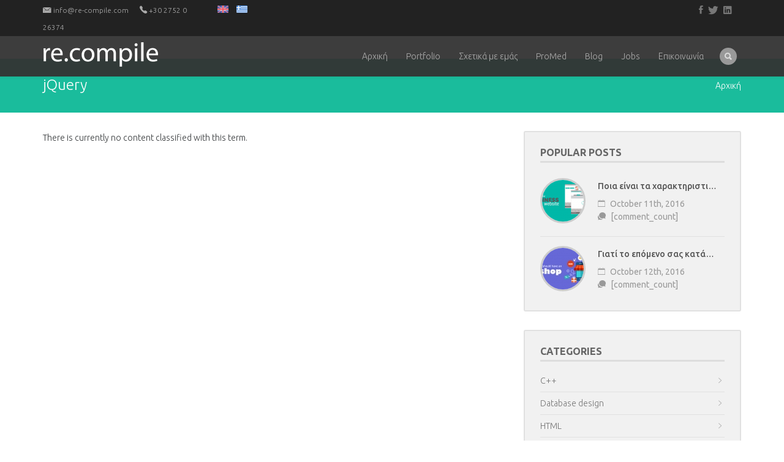

--- FILE ---
content_type: text/html; charset=utf-8
request_url: http://re-compile.com/el/taxonomy/term/15
body_size: 5468
content:
<!DOCTYPE html>
<html lang="el" dir="ltr">
<head>
  <meta http-equiv="Content-Type" content="text/html; charset=utf-8" />
<link rel="alternate" type="application/rss+xml" title="RSS - jQuery" href="http://re-compile.com/el/taxonomy/term/15/feed" />
<meta about="/el/taxonomy/term/15" typeof="skos:Concept" property="rdfs:label skos:prefLabel" content="jQuery" />
<link rel="shortcut icon" href="http://re-compile.com/sites/default/files/favicon.png" type="image/png" />
<meta name="abstract" content="re.compile is a software engineering lab that brings you the latest in web &amp; software design and development. Contact us for quotes or other questions at info@re-compile.com" />
<meta name="keywords" content="re-compile software engineering" />
<meta name="generator" content="Drupal 7 (http://drupal.org)" />
<link rel="canonical" href="http://re-compile.com/el/taxonomy/term/15" />
<link rel="shortlink" href="http://re-compile.com/el/taxonomy/term/15" />
<meta property="og:title" content="jQuery" />
	<meta name="viewport" content="width=device-width, initial-scale=1">
  <title>jQuery | re.compile - web & software enginerring</title>
  <style type="text/css" media="all">
@import url("http://re-compile.com/sites/all/modules/ckeditor/css/ckeditor.css?rxa46s");
</style>
<style type="text/css" media="all">
@import url("http://re-compile.com/modules/locale/locale.css?rxa46s");
@import url("http://re-compile.com/modules/taxonomy/taxonomy.css?rxa46s");
@import url("http://re-compile.com/sites/all/modules/spotlite/css/spotlite.css?rxa46s");
</style>
<style type="text/css" media="all">
@import url("http://re-compile.com/sites/all/themes/dawn/css/dawn.defaults.css?rxa46s");
@import url("http://re-compile.com/sites/all/themes/dawn/css/dawn.icons.css?rxa46s");
@import url("http://re-compile.com/sites/all/themes/dawn/css/dawn.styles.css?rxa46s");
@import url("http://re-compile.com/sites/all/themes/dawn/css/dawn.colors.css?rxa46s");
@import url("http://re-compile.com/sites/all/themes/dawn/css/dawn.custom.css?rxa46s");
@import url("http://re-compile.com/sites/all/themes/dawn/js/owl-carousel/owl.carousel.css?rxa46s");
</style>
 
	 <style> 
		body{background-color: #ffffff;}#header{background:#333333;background:rgba(51,51,51,0.95); }#footer{background-color:#252525!important;}#main-menu .ion-search:hover,#main-menu .ion-person:hover,#main-menu li.mobile-menu:hover .ion-navicon-round {background:#e2b448;}#main-menu>li>a.active-trail,#main-menu>li>a.active,.card,.nav-tabs .nav-link.active,.nav-tabs .nav-link.active:hover,.pager li>a:hover,.pager-current{border-bottom-color:#e2b448}.primary-menu .search-form .input-group-btn:before,.price-highlight .price,.call-to-action .btn{background:#e2b448;}.price-highlight .pricing{border-color:#e2b448;}.btn-primary,.btn-primary:hover,.btn-primary:focus{background-color:#e2b448;}.panel-title>a[aria-expanded="true"],.panel-title>a[aria-expanded="true"]:hover{border-left-color:#e2b448;}.comment-inner>.new{color:#e2b448;}	</style>
  <script type="text/javascript" src="http://re-compile.com/sites/default/files/js/js_Pt6OpwTd6jcHLRIjrE-eSPLWMxWDkcyYrPTIrXDSON0.js"></script>
<script type="text/javascript" src="http://re-compile.com/sites/default/files/js/js_onbE0n0cQY6KTDQtHO_E27UBymFC-RuqypZZ6Zxez-o.js"></script>
<script type="text/javascript" src="http://re-compile.com/sites/default/files/js/js_MbJ8uSt8FnczZCkuJ0IGn9WnZ54qnlCrOtJTZu-bF54.js"></script>
<script type="text/javascript" src="https://www.googletagmanager.com/gtag/js?id=UA-5031309-2"></script>
<script type="text/javascript">
<!--//--><![CDATA[//><!--
window.dataLayer = window.dataLayer || [];function gtag(){dataLayer.push(arguments)};gtag("js", new Date());gtag("set", "developer_id.dMDhkMT", true);gtag("config", "UA-5031309-2", {"groups":"default","anonymize_ip":true});
//--><!]]>
</script>
<script type="text/javascript" src="http://re-compile.com/sites/default/files/js/js__q74oOWCgl-m6zTZXvVX4JNhFAHkU9heZqyXl6QXaY0.js"></script>
<script type="text/javascript" src="http://re-compile.com/sites/default/files/js/js_lEXBZK_YL_eQk7pXKqwrAGMdBPRQtrfwiZ2x4ynR5n0.js"></script>
<script type="text/javascript">
<!--//--><![CDATA[//><!--
jQuery.extend(Drupal.settings, {"basePath":"\/","pathPrefix":"el\/","setHasJsCookie":0,"ajaxPageState":{"theme":"dawn","theme_token":"bEyN5HubeT6tXcJ5n-JgS4LPVlilTwzMnyGPo0EAv5s","js":{"sites\/all\/modules\/jquery_update\/replace\/jquery\/1.12\/jquery.min.js":1,"misc\/jquery-extend-3.4.0.js":1,"misc\/jquery-html-prefilter-3.5.0-backport.js":1,"misc\/jquery.once.js":1,"misc\/drupal.js":1,"sites\/all\/modules\/jquery_update\/js\/jquery_browser.js":1,"misc\/form-single-submit.js":1,"sites\/all\/modules\/google_analytics\/googleanalytics.js":1,"https:\/\/www.googletagmanager.com\/gtag\/js?id=UA-5031309-2":1,"0":1,"sites\/all\/modules\/spotlite\/js\/spotlite.min.js":1,"sites\/all\/themes\/dawn\/js\/bootstrap.min.js":1,"sites\/all\/themes\/dawn\/js\/dawn.min.js":1,"sites\/all\/themes\/dawn\/js\/owl-carousel\/owl.carousel.js":1},"css":{"sites\/all\/modules\/ckeditor\/css\/ckeditor.css":1,"modules\/locale\/locale.css":1,"modules\/taxonomy\/taxonomy.css":1,"sites\/all\/modules\/spotlite\/css\/spotlite.css":1,"sites\/all\/themes\/dawn\/css\/dawn.defaults.css":1,"sites\/all\/themes\/dawn\/css\/dawn.icons.css":1,"sites\/all\/themes\/dawn\/css\/dawn.styles.css":1,"sites\/all\/themes\/dawn\/css\/dawn.colors.css":1,"sites\/all\/themes\/dawn\/css\/dawn.custom.css":1,"sites\/all\/themes\/dawn\/js\/owl-carousel\/owl.carousel.css":1}},"googleanalytics":{"account":["UA-5031309-2"],"trackOutbound":1,"trackMailto":1,"trackDownload":1,"trackDownloadExtensions":"7z|aac|arc|arj|asf|asx|avi|bin|csv|doc(x|m)?|dot(x|m)?|exe|flv|gif|gz|gzip|hqx|jar|jpe?g|js|mp(2|3|4|e?g)|mov(ie)?|msi|msp|pdf|phps|png|ppt(x|m)?|pot(x|m)?|pps(x|m)?|ppam|sld(x|m)?|thmx|qtm?|ra(m|r)?|sea|sit|tar|tgz|torrent|txt|wav|wma|wmv|wpd|xls(x|m|b)?|xlt(x|m)|xlam|xml|z|zip"},"urlIsAjaxTrusted":{"\/el\/search\/node":true}});
//--><!]]>
</script>

  </head>

<body class="html not-front not-logged-in one-sidebar sidebar-second page-taxonomy page-taxonomy-term page-taxonomy-term- page-taxonomy-term-15 i18n-el hidpi-logo bg-no-background">
  <div id="skip-link">
    <a href="#main-content" class="element-invisible element-focusable">Skip to main content</a>
  </div>
  
    <section id="header" class="container-fluid header-dark header-sticky">

  <div class="header-social row">
	<div class="container">
			  <div class="region region-header-social">
    <div id="block-block-14" class="block block-block col-md-3">
      
  <span class="item"><i class="ion-ios-email"></i>&nbsp;info@re-compile.com</span><span class="item-sep">&nbsp;&nbsp;&nbsp;&nbsp;&nbsp;&nbsp;</span><span class="item"><i class="ion-ios-telephone"></i>&nbsp;+30 2752 0 26374</span></div><div id="block-locale-language" class="block block-locale col-md-3">
      
  <ul class="language-switcher-locale-url"><li class="en first"><a href="/en/taxonomy/term/15" class="language-link" xml:lang="en"><img class="language-icon img-responsive" typeof="foaf:Image" src="http://re-compile.com/sites/all/themes/dawn/img/en.png" width="18" height="18" alt="English" title="English" /></a></li>
<li class="el last active"><a href="/el/taxonomy/term/15" class="language-link active" xml:lang="el"><img class="language-icon img-responsive" typeof="foaf:Image" src="http://re-compile.com/sites/all/themes/dawn/img/el.png" width="18" height="18" alt="Ελληνικά" title="Ελληνικά" /></a></li>
</ul></div><div id="block-block-15" class="block block-block col-md-6 text-right header-social-icons">
      
  <a href="http://www.facebook.com/pages/Recompile/214606371887616" target="_blank"><i class="ion-social-facebook"></i></a>
<a href="http://twitter.com/recompile" target="_blank"><i class="ion-social-twitter"></i></a>
<a href="http://www.linkedin.com/company/recompile" target="_blank"><i class="ion-social-linkedin"></i></a></div>  </div>
		</div>
  </div>
	
  <div class="navbar navbar-wrap container">
	  <div class="row">
		  				<div class="col-md-3 logo">
				  <a href="/el" title="Αρχική" rel="home" id="logo">
	
				  				  	<img src="http://re-compile.com/sites/default/files/recompile%20logo%20white_0.png" alt="Αρχική" class="logo-icon" />
						
					
						
				  </a>
				</div>
			
			<nav class="col-md-9 primary-menu">
			  <ul id="main-menu" class="nav navbar-nav pull-right">
				  <li class="first leaf nav-item"><a href="/el" title="">Αρχική</a></li>
<li class="leaf nav-item"><a href="/el/portfolio-3col" title="">Portfolio</a></li>
<li class="leaf nav-item"><a href="/el/about-el">Σχετικά με εμάς</a></li>
<li class="leaf nav-item"><a href="/el/promed-electronic-patient-records">ProMed</a></li>
<li class="leaf nav-item"><a href="/el/blog" title="">Blog</a></li>
<li class="leaf nav-item"><a href="/el/jobs">Jobs</a></li>
<li class="last leaf nav-item"><a href="/el/contact-el">Επικοινωνία</a></li>
<li class="mobile-menu"><i class="ion-navicon-round"></i><select></select></li><li class="user-account"></li><li class="quick-search"><a class="dawn-search" href="#search"><i class="ion-search"></i></a></li></ul>				</ul>
				<form class="search-form" action="/el/search/node" method="post" id="search-form" accept-charset="UTF-8"><div><div class="container input-group form-wrapper" id="edit-basic"><input placeholder="Enter search terms..." class="form-control form-text" type="text" id="edit-keys" name="keys" value="" size="60" maxlength="128" /><div class="input-group-btn"><input type="submit" id="edit-submit" name="op" value="Search" class="btn btn-primary form-submit" /></div></div><input type="hidden" name="form_build_id" value="form-lr9pw50MK2GHZ8Ss3Ky2-29R0mGyeb9mLJ2nK6wrhow" />
<input type="hidden" name="form_id" value="search_form" />
</div></form>			</nav>
		</div>
	</div>
</section>

<div class="dawn-container">
	
			<section id="page-title" class="container-fluid">
			<div class="masthead-cover"></div>
		  <div class="container">
		    		    		      <h1 class="page-title">
			      jQuery		      </h1>
		    		    
		    		      <h2 class="element-invisible">You are here</h2><div class="breadcrumb"><a href="/el">Αρχική</a></div>		    		  </div>
		</section>
	
	<section id="main" class="container-fluid">
		<div class="container">
			<a id="main-content"></a>
			<div class="row">
				
			  
	<div class="region region-content col-md-8">
	
				<div class="tabs">
					</div>
				
				
				
			
		<div id="block-system-main" class="block block-system">
      
  <div class="term-listing-heading"><div id="taxonomy-term-15" class="taxonomy-term vocabulary-tags">

  
  <div class="content">
      </div>

</div>
</div><p>There is currently no content classified with this term.</p></div>	
	</div>

									  <div class="region region-sidebar-second col-md-4">
    <div id="block-views-dawn-blog-block-1" class="block block-views">
        <h2>Popular Posts</h2>
    
  
<div class="view view-dawn-blog view-id-dawn_blog view-display-id-block_1 popular-posts view-dom-id-a8e956c0bd0510f7989d6589ed41e109">
        
  
  
  
        <div class="post">
      
  
  
  <div class="post-thumb"><a href="/el/blog/xaraktiristika-enos-etairikou-website"><img typeof="foaf:Image" class="img-responsive" src="http://re-compile.com/sites/default/files/styles/popular_post/public/business_website%20%281%29.png?itok=x8gLu6HA" width="68" height="68" alt="" /></a></div>
<div class="post-info">
<h2 class="post-title"><a href="/en/blog/xaraktiristika-enos-etairikou-website">Ποια είναι τα χαρακτηριστικά ενός πετυχημένου εταιρικού website?</a></h2>
<ul class="post-meta">
<li><i class="ion-ios-calendar-outline"></i> October 11th, 2016</li>
<li><i class="ion-chatbubbles"></i> [comment_count]</li>
</ul>
</div>
    </div>
  <div class="post">
      
  
  
  <div class="post-thumb"><a href="/el/blog/giati-epomeno-sas-katastima-prepei-na-einai-ena-e-shop"><img typeof="foaf:Image" class="img-responsive" src="http://re-compile.com/sites/default/files/styles/popular_post/public/eshop_recompile.jpg?itok=jwc6EnRs" width="68" height="68" alt="" /></a></div>
<div class="post-info">
<h2 class="post-title"><a href="/el/blog/giati-epomeno-sas-katastima-prepei-na-einai-ena-e-shop">Γιατί το επόμενο σας κατάστημα πρέπει να είναι ένα E-shop!</a></h2>
<ul class="post-meta">
<li><i class="ion-ios-calendar-outline"></i> October 12th, 2016</li>
<li><i class="ion-chatbubbles"></i> [comment_count]</li>
</ul>
</div>
    </div>
  
  
  
  
  
  </div></div><div id="block-views-dawn-taxonomy-categories" class="block block-views">
        <h2>Categories</h2>
    
  
<div class="view view-dawn-taxonomy view-id-dawn_taxonomy view-display-id-categories block-menu view-dom-id-d433663e7bb87dcb80f2475cbefc2928">
        
  
  
  
      <div class="menu clearfix">    <ul>          <li class="">  
  
  
  <a href="/el/taxonomy/term/38">C++</a>
  </li>
          <li class="">  
  
  
  <a href="/el/taxonomy/term/41">Database design</a>
  </li>
          <li class="">  
  
  
  <a href="/el/taxonomy/term/39">HTML</a>
  </li>
          <li class="">  
  
  
  <a href="/el/taxonomy/term/42">Optimization</a>
  </li>
          <li class="">  
  
  
  <a href="/el/taxonomy/term/31">UX Design</a>
  </li>
          <li class="">  
  
  
  <a href="/el/taxonomy/term/32">Web Development</a>
  </li>
      </ul></div>  
  
  
  
  
  </div></div>  </div>
							</div> <!-- /.row-fluid -->

					</div>
	</section> <!-- /#main -->

			<footer id="footer" class="container-fluid">
			<div class="container">
				<div class="row">
											  <div class="region region-footer-first col-md-3">
    <div id="block-block-18" class="block block-block">
        <h2>Σχετικα με τη re.compile</h2>
    
  <p>Στην recompile ειδικευόμαστε στην κατασκευή ιστοσελίδων για την επιχείρηση σας σύμφωνα με τα σύγχρονα πρότυπα σχεδίασης, στην δημιουργία e-shops και στην ανάπτυξη υψηλής ποιότητας λογισμικού για όλες τις συσκευές.<br />
 <br />
Συμπληρώστε την αίτηση συνεργασίας για να λάβετε την προσφορά μας.</p>
</div>  </div>
																  <div class="region region-footer-second col-md-3">
    <div id="block-views-dawn-blog-recent-posts" class="block block-views">
        <h2>Recent Posts</h2>
    
  
<div class="view view-dawn-blog view-id-dawn_blog view-display-id-recent_posts view-dom-id-45260be2c1e09fda584183621ba3d489">
        
  
  
  
      <div class="recent-posts">    <ul>          <li class="">  
  
  
  <a href="/el/blog/giati-epomeno-sas-katastima-prepei-na-einai-ena-e-shop">Γιατί το επόμενο σας κατάστημα πρέπει να είναι ένα E-shop!</a>
  </li>
          <li class="">  
  
  
  <a href="/en/blog/xaraktiristika-enos-etairikou-website">Ποια είναι τα χαρακτηριστικά ενός πετυχημένου εταιρικού website?</a>
  </li>
      </ul></div>  
  
  
  
  
  </div></div>  </div>
																  <div class="region region-footer-third col-md-3">
    <div id="block-views-dawn-taxonomy-tag-cloud" class="block block-views">
        <h2>Tag Cloud</h2>
    
  
<div class="view view-dawn-taxonomy view-id-dawn_taxonomy view-display-id-tag_cloud tag-cloud view-dom-id-1de7550168303f33164bfa588b630b2f">
        
  
  
  
      <div class="menu clearfix">    <ul>          <li class="">  
  
  
  <a href="/el/taxonomy/term/9">Drupal</a>
  </li>
          <li class="">  
  
  
  <a href="/el/taxonomy/term/10">e-shop</a>
  </li>
          <li class="">  
  
  
  <a href="/el/taxonomy/term/18">Mobile</a>
  </li>
          <li class="">  
  
  
  <a href="/el/taxonomy/term/6">Android</a>
  </li>
          <li class="">  
  
  
  <a href="/el/taxonomy/term/14">iOS</a>
  </li>
          <li class="">  
  
  
  <a href="/el/taxonomy/term/13">HTML5</a>
  </li>
          <li class="">  
  
  
  <a href="/el/taxonomy/term/8">CSS3</a>
  </li>
          <li class="">  
  
  
  <a href="/el/taxonomy/term/15" class="active">jQuery</a>
  </li>
          <li class="">  
  
  
  <a href="/el/taxonomy/term/5">AJAX</a>
  </li>
          <li class="">  
  
  
  <a href="/el/taxonomy/term/19">mySQL</a>
  </li>
          <li class="">  
  
  
  <a href="/el/taxonomy/term/20">PHP</a>
  </li>
      </ul></div>  
  
  
  
  
  </div></div>  </div>
																  <div class="region region-footer-fourth col-md-3">
    <div id="block-block-19" class="block block-block">
        <h2>Επικοινωνηστε μαζι μας</h2>
    
  <ul class="contact-info clearfix"><li class="address">re.compile<br />Αιγίου 20<br />2ος όροφος<br />Ναύπλιο, Αργολίδα 21100<br /><br /></li>
<li class="phone">(+30) 2752-0-26374</li>
<li class="email"><span class="icon-envelope"></span> <a href="mailto:info@re-compile.com">info@re-compile.com</a></li>
</ul></div>  </div>
									</div><!-- /.row -->
			</div>
		</footer> <!-- /#footer /.container-fluid -->
	
			<footer id="page-bottom" class="container-fluid">
			<div class="container">
				<div class="row">
											  <div class="region region-bottom-left col-md-6">
    <div id="block-block-12" class="block block-block">
      
  <div class="copyright">© Copyright 2015-2016 re.compile</div>
</div>  </div>
														</div><!-- /.row -->
			</div>
		</footer> <!-- /#footer /.container-fluid -->
	</div><!-- /.dawn-container -->
  
			<div class="to-top"></div>
	
		</body>
</html>


--- FILE ---
content_type: text/css
request_url: http://re-compile.com/sites/all/modules/spotlite/css/spotlite.css?rxa46s
body_size: 3841
content:
/*
 * Spotlite jQuery Plugin v1.0
 * Requires: jQuery v1.7+
 * Copyright 2014, Theme Boutique
 * Regular License Terms: http://themeforest.net/licenses/terms/regular
 * Extended License Terms: http://themeforest.net/licenses/terms/extended
 *
 * Spotlite Stylesheet
 */

html.sl-noscroll {
  overflow: hidden;
  height: 100%;
}

.sl-lightbox img,
.sl-video,
.sl-youtube,
.sl-vimeo {
	top: 50%;
}

.sl-video {
  z-index: 50000;
  position: absolute; 
  left: 50%; 
}

.sl-play {
	position: absolute;
  width: 100%;
  height: 100%;
  max-height: 100%;
  max-width: 100%;
  left: 0;
  top: 0;
  background: rgba(34,34,34,0.7) url('../img/play.png') no-repeat center center;
  opacity: 0.6;
	-moz-transition: opacity .25s ease-in;
	-webkit-transition: opacity .25s ease-in;
	-o-transition: opacity .25s ease-in;
	-ms-transition: opacity .25s ease-in;
	transition: opacity .25s ease-in;
	backface-visibility: hidden;
}

.sl-play:hover {
	opacity: 1;
}

.sl-vimeo-thumb {
	max-width: 640px !important;
	width: 100%;
}

.sl-youtube,
.sl-vimeo {
  margin: 20px auto 0;
	background-size: 100%;
  background-position: center center;
  background-repeat: no-repeat;	
  z-index: 50000;
  cursor: pointer;
  opacity: 0;
  width: 100%;
  height: 100%;
  position: absolute;
  display: inline-block;
  top: 50%;
  max-height: 360px;
}

.sl-youtube {
  max-width: 480px;
}

.sl-vimeo {
  max-width: 640px;
}

.sl-youtube:hover,
.sl-vimeo:hover {
  transition: 0.3s;
  opacity: 1;	
}

.sl-youtube > img,
.sl-video > img {
	height: 100%;
	position: absolute;
}


.vimeo-preloader .sl-loading,
.youtube-preloader .sl-loading,
.images-loading .sl-loading {
  background: url('../img/loading.svg') center center no-repeat;
  width: 50px;
  height: 50px;
  color: #fff;
  border-radius: 50px;
  position: absolute;
  z-index: 75000;
  top: 50%;
  left: 50%;
  margin-left: -25px;
  margin-top: -25px;
}

.ie8 .vimeo-preloader .sl-loading,
.ie8 .youtube-preloader .sl-loading,
.ie8 .images-loading .sl-loading {
  width: 38px;
  height: 38px;
  border: 5px solid #fff;
  margin-left: -19px;
  margin-top: -19px;
}

.sl-lightbox-wrap:after,
.sl-lightbox:after,
.sl-thumbwrap:after,
.sl-arrows:after,
.sl-caption:after {
  content: ".";
  display: block;
  height: 0;
  clear: both;
  line-height: 0;
  visibility: hidden;
}

#images {
  height: 100%;
}

.no-thumbs #images {
	margin-top: 20px !important;
}

.sl-inner {
  display: block;
  height: 100%;
  overflow: hidden;
  margin: 0 auto;
  position: relative;
}

/* Webfonts */

@font-face {
  font-family: 'spotlite';
  src: url('../font/spotlite.eot?23428887');
  src: url('../font/spotlite.eot?23428887#iefix') format('embedded-opentype'),
       url('../font/spotlite.woff?23428887') format('woff'),
       url('../font/spotlite.ttf?23428887') format('truetype'),
       url('../font/spotlite.svg?23428887#spotlite') format('svg');
  font-weight: normal;
  font-style: normal;
}
 
[class^="sl-icon-"]:before, [class*=" sl-icon-"]:before {
  font-family: "spotlite";
  font-style: normal;
  font-weight: normal;
  speak: none;
 
  display: inline-block;
  text-decoration: inherit;
  width: 1em;
  margin-right: .2em;
  text-align: center;
  /* opacity: .8; */
 
  /* For safety - reset parent styles, that can break glyph codes*/
  font-variant: normal;
  text-transform: none;
     
  /* fix buttons height, for twitter bootstrap */
  line-height: 1em;
 
  /* Animation center compensation - margins should be symmetric */
  /* remove if not needed */
  margin-left: .2em;
 
  /* you can be more comfortable with increased icons size */
  /* font-size: 120%; */
 
  /* Uncomment for 3D effect */
  /* text-shadow: 1px 1px 1px rgba(127, 127, 127, 0.3); */
}
 
.sl-icon-th:before { content: '\e800'; } 
.sl-icon-right-open:before { content: '\e801'; }
.sl-icon-left-open:before { content: '\e802'; }
.sl-icon-resize-small:before { content: '\e803'; }
.sl-icon-resize-full:before { content: '\e804'; } 
.sl-icon-cancel:before { content: '\e805'; } 
.sl-icon-play:before { content: '\e806'; } 
.sl-icon-pause:before { content: '\e807'; } 
.sl-icon-soundcloud:before { content: '\e808'; } 
.sl-icon-twitter:before { content: '\e809'; } 
.sl-icon-youtube:before { content: '\e80a'; } 
.sl-icon-vimeo:before { content: '\e80b'; }
.sl-icon-vk:before { content: '\e80c'; }
.sl-icon-linkedin:before { content: '\e80d'; }
.sl-icon-dribbble:before { content: '\e80e'; } 
.sl-icon-facebook:before { content: '\e80f'; } 
.sl-icon-gplus:before { content: '\e810'; } 
.sl-icon-spin1:before { content: '\e811'; } 
.sl-icon-spin2:before { content: '\e812'; } 
.sl-icon-spin3:before { content: '\e813'; }
.sl-icon-spin4:before { content: '\e814'; } 
.sl-icon-spin5:before { content: '\e815'; }
.sl-icon-spin6:before { content: '\e816'; } 

/* ===[ Slider ]=== */


.sl-lightbox-wrap {
  z-index: 50000;
  position: fixed;
  width: 100%;
  top: 0px;
  left: 0px;
  height: 100%;
  background-position: 50% 50%;
  background-size: cover;
  background-attachment: scroll;
  text-align: center;
/*   background: #2e2e2e; */
	background: rgba(34,34,34,0.7);
  filter: progid:DXImageTransform.Microsoft.gradient(GradientType=0,startColorstr='#4c000000', endColorstr='#4c000000'); /* IE */
}

.ie8 .sl-lightbox-wrap {
  background: url('ie8_fill.gif');
}

#images {
  width: 100%;
  height: 100%;;
  position: absolute;
  z-index: 45000;
  margin: 0;
  padding: 0;
}


.sl-lightbox > li > a { display: block }

.sl-lightbox > li {
  list-style: none;
  filter: alpha(opacity=0);
  opacity: 0;
  width: 100%;
  margin: 0;
  float: left;
  height: 100%;;
  position: absolute;
  text-align: center;
  z-index: 1;
}

.sl-lightbox > li.active {
  opacity: 1;
  filter: alpha(opacity=100);
}
.sl-lightbox > li > a {
  padding: 0;
  background: none;
  -webkit-border-radius: 0;
  -moz-border-radius: 0;
  border-radius: 0;
}

.sl-lightbox > li img {
  max-width: 100%;
  max-height: 100%;
  margin: auto;
  top: 50%;
  left: 0;
  bottom: 0;
  right: 0;
  -ms-interpolation-mode: bicubic;
}

.sl-lightbox > li .sl-youtube,
.sl-lightbox > li .sl-vimeo {
	left: 0;
}

.sl-lightbox > li img,
.sl-lightbox > li .sl-video,
.sl-lightbox > li .sl-youtube,
.sl-lightbox > li .sl-vimeo {
	  position: absolute;
  right: -100%;
  -webkit-animation: slide 0.3s forwards;
  -webkit-animation-delay: 0.3s;
  animation: slide 0.3s forwards;
  animation-delay: 0.3s;
  opacity: 0;
  filter: alpha(opacity=0);
  top: 50%;
}

.sl-initialized .sl-lightbox > li.active .sl-video {
	max-width: 640px;
}

.sl-initialized .sl-lightbox > li.active img,
.sl-initialized .sl-lightbox > li.active .sl-video,
.sl-initialized .sl-lightbox > li.active .sl-youtube,
.sl-initialized .sl-lightbox > li.active .sl-vimeo {
  transition: 0.25s;
  top: 50%;
  right: 0;
  opacity: 1 !important;
  filter: alpha(opacity=100);
	border: 3px solid #fff;
}

.sl-initialized.images-loading .sl-lightbox > li.active img {
    right: -100%;	
}

.sl-initialized .sl-lightbox > li.active .sl-caption {
	opacity: 1 !important;
}

.sl-initialized.images-loading .sl-lightbox > li.active .sl-caption {
	opacity: 0 !important;
}

.sl-initialized .sl-lightbox > li.animate-out img,
.sl-initialized .sl-lightbox > li.animate-out .sl-video,
.sl-initialized .sl-lightbox > li.animate-out .sl-vimeo,
.sl-initialized .sl-lightbox > li.animate-out .sl-youtube  {
    transition: 0.3s;
    left: -100%;
    opacity: 0;
    filter: alpha(opacity=0);
}

/* ===[ Thumbnails ]=== */

.sl-thumb-wrap { *zoom: 1 }

.sl-thumb-inner-wrap > a {
    display: inline-block;
    position: relative;
    -moz-box-sizing: border-box;
    -webkit-box-sizing: border-box;
    box-sizing: border-box;
}

.sl-thumb-inner-wrap > a > img {
    max-width: 100%;
    max-height: 100%;
    display: block;
    -ms-interpolation-mode: bicubic;
}


.sl-thumbwrap > a:first-child { margin-left: 0!important }

/* ===[ Captions ]=== */

.sl-caption {
    position: absolute;
    max-height: 100%;
    overflow: auto;
    -moz-box-sizing: border-box;
    -webkit-box-sizing: border-box;
    box-sizing: border-box;
    bottom: 0;
    opacity: 0 !important;
}

.sl-caption > span {
  font-weight: bold;
}

.sl-caption span,
.sl-caption p {
  display: inline-block;
  padding: 0 5px;
}

.sl-lightbox > li img {
    -webkit-box-shadow: 0 0 4px rgba(0, 0, 0, .55);
    -moz-box-shadow: 0 0 4px rgba(0, 0, 0, .55);
    box-shadow: 0 0 4px rgba(0, 0, 0, .55);
}

/* ===[ Thumbnails ]=== */

.sl-thumb-wrap { 
/* 	width: 100%; */
	height: 70px;
	margin: 20px auto 0;
	text-align: center;
	position: absolute;
	left: 50%;
	bottom: 0;
	background: transparent;
	z-index: 70000;
	padding: 3px;
	white-space: nowrap;
	background: rgba(34,34,34, 0.8);
	border-top: 1px solid rgba(34,34,34, 0.8);
	border-left: 1px solid rgba(34,34,34, 0.8);
	border-top-left-radius: 3px;
	-webkit-border-top-left-radius: 3px;
	-moz-border-top-left-radius: 3px;
	border-top-right-radius: 3px;
	-webkit-border-top-right-radius: 3px;
	-moz-border-top-right-radius: 3px;
}

.sl-thumb-inner-wrap {
  position: absolute;
  height: 100%;

}

.sl-thumb-wrap > a {
	display: inline-block;
	margin: 0 1px;
	opacity: .5;
	filter: alpha(opacity=50);
	background-size: cover;
	background-position: center;
	background-repeat: no-repeat;
	-moz-transition: opacity .25s ease-in;
	-webkit-transition: opacity .25s ease-in;
	-o-transition: opacity .25s ease-in;
	-ms-transition: opacity .25s ease-in;
	transition: opacity .25s ease-in;
	backface-visibility: hidden;
}

.sl-thumb-wrap > a:hover,
.sl-thumb-wrap > a.active { 
  opacity: 1;
  filter: alpha(opacity=100);
  backface-visibility: hidden;
}

.sl-thumb-wrap > a:first-child { 
  margin-left: 0!important 
}

/* ===[ Arrows ]=== */

/* .sl-navbar, */
/* .sl-thumb-wrap { */
/* 	background: #222; */
/* } */

.sl-navbar {
	width: 100%;
  display: inline-block;
  z-index: 50000;
  position: relative;
}

.sl-controls {
	float: right;
	margin: 10px;
	display: inline-block;
}

.sl-icon-right-open,
.sl-icon-left-open,
.sl-icon-right-open:focus,
.sl-icon-left-open:focus {
  position: absolute;
  bottom: 50%;
  padding: 8px 10px;
  margin: 10px 10px -19px;
  text-align: center;
  background: #222;
  border-radius: 3px;
  z-index: 50000;
  color: #777;
	outline: 0;
	text-decoration: none;
}

.sl-icon-left-open {
	left: 0;
}

.sl-icon-right-open {
	right: 0;
}

.sl-icon-cancel {
	color: #777;
}

.sl-icon-right-open:hover,
.sl-icon-left-open:hover,
.sl-icon-cancel:hover {
	background: #111;
	color: #fff;
	text-decoration: none;
}

.sl-icon-cancel {
  z-index: 55000;
	position: relative;
  float: right;
	background: #111;
  padding: 8px 10px;
  border-radius: 3px;
  transition: background 0.3s;
}

.sl-icon-cancel:hover {
  color: #fff;
  cursor: pointer;
  background: #111;
}

/* ===[ Captions ]=== */

.sl-caption {
  font-size: 13px;
  padding: 15px;
  margin: 20px 0;
  background: #1e1e1e;
  z-index: 50000;
  color: #fff;
  text-shadow: 0 -1px 0 #000;
}

.sl-caption p {
  color: #fff;
  margin-bottom: 0;
  font-size: 12px;
}

/* ===[ Touch Device Styles ]=== */

@media screen and (min-width: 640px) {
	.sl-touch-enabled .sl-lightbox-wrap iframe {
    width: 100%;
    height: 360px;
    margin-top: -180px;
    margin-left: -320px;
    left: 50%;
  }
  
  .sl-touch-enabled .sl-video {
    width: 100%;
    height: 100%;
    max-height: 360px;
  }
}

@media screen and (max-width: 639px) {
	.sl-touch-enabled .sl-lightbox-wrap iframe {
    width: 100%;
    height: 360px;
    margin-top: -180px;
  }
  
  .sl-touch-enabled .sl-video {
    width: 100%;
    height: 100%;
    max-width: 540px;
    max-height: 360px;
  }
}

@media screen and (max-width: 569px) {
  #images { height: 100% !important; }
  .sl-lightbox > li img { height: auto !important; max-height: 100%; }
	.sl-caption { z-index: 75000; width: 100% !important; bottom: 0 !important; left: 0 !important; margin-bottom: 0 !important; }
	.sl-thumb-wrap { display: none; }
	
	  .sl-touch-enabled .sl-lightbox-wrap iframe {
     width: 100%;
     height: 360px;
     margin-top: -180px;
     margin-left: -240px;
	}

  .sl-touch-enabled .sl-video {
    width: 100%;
    height: 100%;
    max-width: 480px;
    max-height: 360px;
  }
}

@media screen and (max-width: 360px) {
	  .sl-touch-enabled .sl-lightbox-wrap iframe {
	    width: 100%;
	    height: 240px;
	    margin-top: -120px;
	    margin-left: -130px;
  	}
  
    .sl-touch-enabled .sl-video {
    	width: 100%;
    	height: 100%;
    	max-width: 360px;
    	max-height: 240px;
  }
}

/* ===[ Grid ]=== */

.sl-filter {
	list-style: none;
  padding: 0;
	margin-bottom: 20px;
}

.sl-filter li {
	display: inline-block;
}

.sl-filter a,
.sl-filter a:focus {
	display: block;
	padding: 10px 15px;
	margin-right: 10px;
	border: 2px solid #ddd;
	border-radius: 3px;
	font-weight: 500;
	color: #aaa;
	text-decoration: none;
}

.sl-filter a:hover {
	text-decoration: none;
	color: #999;
	border-color: #bbb;
}
.sl-filter a.active {
	border: 2px solid #aaa;
	color: #999;
}

.sl-filterable {
	display: none;
	visibility: hidden;
	opacity: 0;
	height: 0px;
}

.sl-grid-item {
	position: relative;
}

.isotope {
  -webkit-transition-property: height;
     -moz-transition-property: height;
      -ms-transition-property: height;
       -o-transition-property: height;
          transition-property: height;
}

.sl-grid-3,
.sl-grid-4,
.sl-grid-6 {
  float: left;
  width: 100%;
  clear: both;
}

.sl-grid-3 a.spotlite, 
.sl-grid-6 a.spotlite,
.sl-grid-4 a.spotlite {
  position: relative;
  min-height: 1px;
  padding-left: 0;
  float: left;
  display: block;
  line-height: 100%;
}

.sl-grid-6  a.spotlite {
  width: 50%;
}

.sl-grid-4 a.spotlite{
  width: 33.33333333%;
}

.sl-grid-3 a.spotlite {
  width: 25%;
}

.sl-grid-3 a.spotlite > img,
.sl-grid-4 a.spotlite > img,
.sl-grid-6 a.spotlite > img {
  max-width: 100%;
  max-height: 100%;
}

.sl-grid img {
	max-width: 100%;
	height: auto !important;
}

.sl-xs-fifth,
.sl-sm-fifth,
.sl-md-fifth,
.sl-lg-fifth {
    position: relative;
    min-height: 1px;
    padding-right: 10px;
    padding-left: 10px;
}

.sl-xs-fifth {
    width: 20%;
    float: left;
}

@media (min-width: 768px) {
	.sl-grid .sl-sm-fifth {
        width: 20%;
        float: left;
    }
}

@media (min-width: 992px) {
	.sl-grid .sl-md-fifth {
		width: 20%;
		float: left;
	}
}

@media (min-width: 1200px) {
	.sl-grid .sl-lg-fifth {
    width: 20%;
    float: left;
  }
}

.sl-image {
	position: relative;
  overflow: hidden;
	backface-visibility: hidden;
	border-radius: 3px;
	z-index: 100;
}

.sl-hover {
  position: absolute;
  height: 100%;
  width: 100%;
  background: rgba(34,34,34,0.5);
  opacity: 0;
  transition: 0.3s;
	text-align: center;
	z-index: 10;
}

.sl-image:hover .sl-hover,
.sl-image .sl-grid-hover {
	opacity: 1;
}

.sl-hover a {
	position: relative;
	display: inline-block;
	top: 100%;
	margin: 0;
	width: 40px;
	height: 40px;
	background: rgba(0,0,0,0.75);
	border-radius: 60px;
  transition: 0.2s linear;
}

.sl-hover a:hover {
	transform: scale(1.2);
	background: rgba(226, 180, 72, 0.9);
	text-decoration: none;
}

.sl-image:hover .sl-hover a {
	top: 50%;
	margin: -20px 10px 0;
}

.sl-image img {
	transition: all 0.3s;
	transform-origin: 50% 50%;
	backface-visibility: hidden;
	z-index: 0;
}

.sl-image:hover img {
	transform: scale(1.2);
	transform-origin: 50% 50%;
}

/* Slider */

.rs-grid {
    position: absolute;
    overflow: hidden;
    width: 100%;
    height: 100%;
    display: none;
}

.rs-gridlet {
    position: absolute;
    opacity: 1;
    backface-visibility: hidden;
    -webkit-backface-visibility: hidden;
}

.sl-slider {
	margin: 0;
	max-width: 100%;
	width: 100%;
	height: 100%;
	overflow: hidden;
	list-style: none;
	position: relative;
}

.sl-slider > li {
	position: absolute;
}

.sl-slider > li .sl-caption {
	bottom: auto;
  transform: translateX(-200px);
  -webkit-transform: translateX(-200px);
  transition-property: all;
	transition-duration: 0.5s;
}

.sl-slider > li.first-slide,
.sl-slider > li.active {
	z-index: 2;
}

.sl-slider > li.active .sl-caption {
	opacity: 1 !important;
	transform: translateX(0px);
	-webkit-transform: translateX(0px);
}

.sl-timer-wrap {
  height: 5px;
  background: rgba(255, 255, 255, 0.3);
  width: 100%;
  position: absolute;
  bottom: 0;
  z-index: 1000;
}

.sl-timer {
  height: 5px;
  background: rgba(255,255,255,0.6);
  width: 0%;
}


--- FILE ---
content_type: text/css
request_url: http://re-compile.com/sites/all/themes/dawn/css/dawn.styles.css?rxa46s
body_size: 7888
content:
/*****************************************************/
/* Dawn: Classic                                     */
/* by Theme Boutique                                 */
/*                                                   */
/* dawn.styles.css                                   */
/*                                                   */
/* 1. General Elements                               */
/* 2. Drupal Elements                                */
/* 3. Regions:                                       */
/*   a. Header                                       */
/*   b. Footer                                       */
/*   c. Content                                      */
/*   d. Sidebars                                     */
/*****************************************************/

/*****************************************************/
/* 1. General Elements                               */
/*                                                   */
/* Default styles applied to general elements.       */
/*****************************************************/

@import 'https://fonts.googleapis.com/css?family=Ubuntu:300,300i,400,400i,500,700&subset=greek';

html.js > body {
  opacity: 0;
  visibility: hidden;
}

html.js > body.dawn-wf-loaded,
html.js > body.dawn-wf-inactive {
 opacity: 1;
 visibility: visible;
}

body {
  font-family: 'Ubuntu', sans-serif;
  font-size: 14px;
  font-weight: 300;
  line-height: 1.6180339;
  background-color: #f9f9f9;
}

body a,
body a:hover {
  color: #777;
}

body.bg-tiny-grid {
	background: url(../img/tiny-grid.png);
}

body.bg-corrigation {
  background: url(../img/background/corrigation.png);
}

body.bg-squairy-light {
	background: url('../img/background/squairy-light.png');
}

body.bg-grid-noise {
	background: url('../img/background/grid-noise.png');
}

body.bg-white-wave {
	background: url('../img/background/white-wave.png');
}

body.bg-debut-light {
	background: url('../img/background/debut-light.png');
}

body.bg-fiber {
	background: url('../img/background/fiber.png');
}

body.bg-dust {
	background: url('../img/background/dust.png');
}

body.bg-subtle-net {
	background: url('../img/background/subtle-net.png');
}

body.bg-freckles {
	background: url('../img/background/freckles.png');
}

body.bg-striped-lens {
	background: url('../img/background/striped-lens.png');
}

div.contextual-links-wrapper {
	z-index: 499;
}

.h1, .h2, .h3, h1, h2, h3 {
  padding-top: 20px;
  padding-bottom: 20px;
  margin: 0;
}

.h4, .h5, .h6, h4, h5, h6 {
  margin-top: 10px;
  margin-bottom: 10px;
}

h1,
.h1 {
	font-size: 36px;
  font-size: 2.25rem;
}
h2,
.h2 {
	font-size: 30px;
  font-size: 1.875rem;
}
h3,
.h3 {
	font-size: 24px;
  font-size: 1.5rem;
}
h4,
.h4 {
	font-size: 18px;
  font-size: 1.125rem;
}
h5,
.h5 {
	font-size: 14px;
  font-size: 0.875rem;
}
h6,
.h6 {
	font-size: 12px;
  font-size: 1rem;
}

p {
  margin: 0;
  padding-bottom: 20px;
}

.img-polaroid {
  overflow: hidden;
}

.text-centered {
	text-align: center;
}

.container {
  max-width: 1170px;
}

.container,
.container-fluid {
	backface-visibility: hidden;
}

.to-top {
	position: fixed;
	background: #333;
	opacity: 0;
	bottom: 70px;
	right: 10px;
	width: 40px;
	height: 40px;
	border-radius: 3px;
	transition: all 0.3s;
	text-align: center;
	z-index: 500;
}

.to-top:before {
	font-family: 'Ionicons';
	display: inline-block;
	content: "\f126";
  color: #eee;
  line-height: 40px;
}

.to-top:hover {
	cursor: pointer;
	opacity: 1 !important;
}

ol, ul {
	padding-left: 20px;
}

/*
.container-fluid {
  padding-left: 30px;
  padding-right: 30px;
}
*/

/*****************************************************/
/* Blocks                                            */
/*                                                   */
/* Custom styles for Drupal blocks.                  */
/*****************************************************/

.block-title {
  font-size: 16px;
  color: #666;
  padding-top: 15px;
  padding-bottom: 15px;
}

.block > h2,
h2.block,
h3.service {
  font-size: 16px;
  text-transform: uppercase;
  font-weight: 600;
  color: #555;
	border-bottom: 3px solid #CCC;
	padding-bottom: 7px;
	margin-bottom: 10px;
}

.page-services h4.service {
	margin-top: 0;
}

.block.no-top > h2 {
	padding-top: 0;
}

/*****************************************************/
/* Region: Header                                    */
/*                                                   */
/* Custom styles for the header region.              */
/*****************************************************/

.header-cover {
  width: 100%;
  float: left;
  height: 140px;
  background: rgba(34,34,34,0.5);
  position: absolute;
  left: 0;
  padding: 50px 80px 0;
  border-bottom: 3px solid rgba(255,255,255,0.5);
}

#header {
  box-shadow: 0px 0px 5px 1px rgba(34,34,34,0.07);
  z-index: 500;
  width: 100%;
  position: relative;
}

.header-dark {
	background: rgba(51, 51, 51, 0.95);
}

.header-light {
	background: #fff;
	border-bottom: 1px solid #ddd;
}

.header-sticky {
  position: fixed !important;
}

.navbar-wrap {
  border: 0;
  border-radius: 0;
  margin-bottom: 0;
	padding-top: 0;
	padding-bottom: 0;
}

.navbar-divider,
.navbar-nav .nav-item+.nav-item,
.navbar-nav .nav-link+.nav-link {
	margin-left: 0;
}

.logo {
	width: auto !important;
	float: left;
  padding-top: 17px;
  padding-bottom: 15px;
  font-weight: bold;
  font-size: 20px;
	font-weight: 500;
	text-transform: uppercase;
  line-height: 30px;
}

.logo > a,
.logo > a:hover {
	color: #ccc;
	text-decoration: none;
}

.logo .site-slogan {
  display: inline-block;
  text-transform: none;
  font-size: 16px;
  line-height: 31px;
  font-weight: 300;
  border-left: 1px solid #777;
  color: #999;
  padding-left: 15px;
  margin-left: 15px;
  position: relative;
  top: -1px;
}

.logo img {
	border: 0;
}

.header-light .logo > a {
	color: #666;
}

.logo-icon {
  margin-top: -15px;
  margin-right: 10px;
}

.hidpi-logo .logo-icon {
  zoom: 50%;
}

#main-menu > li > a {
	display: block;
  padding: 23px 15px;
  line-height: 20px;
  font-size: 14px;
  color: #aaa;
	text-decoration: none;
}

#main-menu > li:last-child > a {
  padding-right: 0;
	margin-right: 0;
}

#main-menu > li > a.active-trail,
#main-menu > li > a.active {
  font-weight: 400;
  color: #fff;
  border-bottom: 3px solid #e2b448;
  padding-bottom: 20px;
}

#main-menu > li.last {
	margin-right: 5px;
}

.header-light #main-menu > li > a.active-trail,
.header-light #main-menu > li > a.active {
	color: #777;
}

#main-menu > li > a:hover,
#main-menu > li > a:focus {
  background: transparent;
  color: #eee;
}

.header-light #main-menu .ion-search,
.header-light #main-menu .ion-person {
  background: #eee;
  color: #aaa;
}

#main-menu .dropdown-menu {
  display: block;
  overflow: hidden;
  background: #fff;
	padding: 0;
  margin-top: -3px;
  border: 0;
  border-radius: 0px;
  box-shadow: 0px 1px 1px 1px rgba(34,34,34,0.1);
  opacity: 0;
  visibility: hidden;
  font-size: 13px;
  transform: translateY(20px);
  -webkit-transform: translateY(20px);
  transition: all 0.2s;
  backface-visibility: hidden;
  -webkit-backface-visibility: hidden;
	left: auto;
}

#main-menu .expanded:hover > .dropdown-menu {
  display: block;
  opacity: 1;
  visibility: visible;
  transform: translateY(0px);
  -webkit-transform: translateY(0px);
}

.ie8 #main-menu .dropdown-menu {
  display: block;
}

#main-menu .dropdown-menu > li > a {
	display: block;
	width: 100%;
  color: #999;
  padding: 10px 15px;
	text-decoration: none;
}

#main-menu .dropdown-menu > li > a:focus,
#main-menu .dropdown-menu > li > a:hover {
  background: #f2f2f2;
  color: #777;
}

#main-menu .ion-search,
#main-menu .ion-person,
#main-menu .ion-navicon-round {
  font-size: 16px;
  line-height: 16px;
  top: 1px;
  position: relative;
  background: #999;
  color: #ddd;
  padding: 5px 8px;
  border-radius: 50px;
	transition: 0.3s;
}

li.mobile-menu,
li.quick-search,
li.user-account {
  display: inline-block;
  float: left;
}

#main-menu li.mobile-menu a,
#main-menu li.quick-search a,
#main-menu li.user-account a {
	padding-left: 6px;
  padding-right: 6px;
  padding-top: 0;
  padding-bottom: 0;
  margin-top: 23px;
  margin-bottom: 23px;
}


li.mobile-menu {
	display: none;
}

#main-menu .ion-search:hover,
#main-menu .ion-person:hover,
#main-menu li.mobile-menu:hover .ion-navicon-round {
	background: #e2b448;
	color: #fff;
}

li.mobile-menu > select {
	opacity: 0;
  -webkit-appearance: none;
  border: transparent;
  outline: none;
  overflow: hidden;
  color: #444;
	background: #eee;
  margin: 0;
  width: 28px;
	height: 26px;
	margin-left: -29px;
}

li.mobile-menu > select:hover {
	cursor: pointer;
}

.primary-menu {
  width: auto !important;
  float: right;
}

.primary-menu .search-form {
  visibility: hidden;
	opacity: 0;
  position: absolute;
  right: 0;
	margin-top: -3px;
  width: 300px;
	top: 100%;
  z-index: 500;
	background-color: #fff;
	box-shadow: 0px 0px 5px 1px rgba(34,34,34,0.07);
  padding: 10px;
  transform: translateY(20px);
  -webkit-transform: translateY(20px);
  transition: all 0.2s;
}

.primary-menu .search-active.search-form {
  opacity: 1;
  visibility: visible;
  transform: translateY(0px);
  -webkit-transform: translateY(0px);
}

.primary-menu .search-form .form-text {
  border-radius: 0;
  font-size: 14px;
}

.primary-menu .search-form .container {
	padding: 0;
}

.primary-menu .search-form .btn.form-submit {
	margin-right: 0;
	text-indent: -9999px;
  width: 35px;
  height: 35px;
	border-radius: 0;
	position: relative;
	z-index: 501;
	background: transparent;
}

.primary-menu .search-form .btn:hover {
	transform: none;
}

.primary-menu .search-form .input-group-btn:before {
	font-family: "Ionicons";
	background: #e2b448;
  display: inline-block;
  content: "\f21f";
  font-size: 20px;
  color: #fff;
  width: 35px;
  line-height: 35px;
  margin-right: -35px;
  z-index: 500;
  text-align: center;
  position: absolute;
}

.mobile-active .nav-item {
	display: none;
}

.mobile-active .mobile-menu {
	display: block;
	padding-top: 20px;
	margin-right: 6px;
}

/* Menus */

.menu > ul {
  margin: 0;
  padding: 0;
  list-style: none;
}

.tabs .primary {
  margin-bottom: 20px;
}

/*****************************************************/
/* Region: Footer                                    */
/*                                                   */
/* Custom styles for the footer region.              */
/*****************************************************/

#footer {
  background: #252525;
	padding-top: 20px;
	padding-bottom: 20px;
	color: #777;
}

#footer .block {
	padding-top: 20px;
	padding-bottom: 20px;
}

#footer .block > h2 {
  border: 0;
  color: #ddd;
  margin-top: 0px;
  margin-bottom: 40px;
	padding: 0;
}

#footer .tag-cloud li {
	display: inline-block;
}

#footer .tag-cloud a,
#footer .tag-cloud a:focus {
	display: inline-block;
  padding: 7px 12px;
  border: 1px solid #777;
  margin-right: 3px;
  margin-bottom: 7px;
  color: #777;
	text-decoration: none;
	transition: 0.1s;
}

#footer .tag-cloud a:hover {
	border-color: #fff;
	color: #fff;
}

.contact-info {
	list-style: none;
	padding: 0;
	margin: 0;
}

#footer .recent-posts ul {
	list-style: none;
	padding: 0;
}

#footer .recent-posts li:first-child {
	padding-top: 0;
	border-top: 0;
}
#footer .recent-posts li {
	padding: 10px 0;
	border-top: 1px solid #444;
}

/*****************************************************/
/* Region: Page Bottom                               */
/*                                                   */
/* Custom styles for the bottom region.              */
/*****************************************************/

#page-bottom {
  position: relative;
  background: #151515;
  padding: 20px 0;
  color: #ccc;
}

#page-bottom .block-title {
  padding-top: 30px;
  padding-bottom: 20px;
  font-size: 16px;
  color: #fff;
}

.footer-bottom {
  background: #222;
  margin: 20px -30px 0;
  padding: 20px 15px;
  font-weight: 300;
  color: #fff;
}

/*****************************************************/
/* Region: Content                                   */
/*                                                   */
/* Custom styles for the content region.             */
/*****************************************************/

#page-title {
  background: #1abc9c;
  position: relative;
}

.front #page-title {
  display: none;
}

.dawn-masthead #page-title {
	height: 220px;
  background-size: cover;
	background: #f7f7f7;
}

.dawn-masthead .masthead-cover {
	height: 100%;
  width: 100%;
  position: absolute;
  left: 0;
  bottom: 0;
  border-bottom: 3px solid rgba(255, 255, 255, 0.3);
  background-color: rgba(51,51,51,0.2);
}

.dawn-masthead h1.page-title {
	bottom: 0;
  position: absolute;
  background-color: rgba(34,34,34,0.9);
	padding: 15px 20px;
  margin-bottom: 20px;
  border-radius: 3px;
}

.dawn-masthead .title-overlap h1.page-title {
	bottom: 50px;
}

.dawn-masthead #page-title > .container {
  overflow: hidden;
  position: relative;
  height: 100%;
}

h1.page-title {
  font-size: 24px;
  color: #fff;
  padding: 30px 0;
  font-weight: 300;
  float: left;
}

.breadcrumb {
  padding: 8px 0px;
  margin: 25px 0px;
  list-style: none;
  background-color: transparent;
  float: right;
  font-size: 14px;
}

.breadcrumb,
.breadcrumb a,
.breadcrumb>.active {
	color: #fff;
}

.breadcrumb .ion-chevron-right {
  font-size: 10px;
  line-height: 14px;
  top: -1px;
  position: relative;
  padding: 0px 7px;
}

.dawn-masthead .title-overlap .breadcrumb {
	float: left;
	right: auto !important;
}

.dawn-masthead .breadcrumb {
	position: absolute;
  bottom: 0;
  right: 0;
  margin-right: 15px;
  margin-bottom: 20px;
  padding: 10px 15px;
  background-color: rgba(255, 255, 255, 0.8);
	color: #777;
}

.dawn-masthead .breadcrumb a {
	color: #777;
}

.main-wrap {
  background: #f9f9f9;
  padding: 30px 15px;
  margin-left: -30px;
  margin-right: -30px;
}

#main {
  padding-top: 30px;
  padding-bottom: 30px;
  border-bottom: 3px solid #bbb;
}

/*****************************************************/
/* Region: Sidebar                                   */
/*                                                   */
/* Custom styles for the left/right sidebar regions. */
/*****************************************************/

.region-sidebar-first .block > p:last-child,
.region-sidebar-second .block > p:last-child {
	padding-bottom: 0;
}

.share-buttons {
  padding: 0;
  margin: 0;
  list-style: none;
}

#main .region-sidebar-first .block > h2,
#main .region-sidebar-second .block > h2 {
  border-bottom: 3px solid #ddd;
  margin: 0 0 10px;
  padding-bottom: 5px;
  padding-top: 0;
  color: #666;
}

#main .region-sidebar-first .block,
#main .region-sidebar-second .block {
	margin-bottom: 30px;
	background: #f1f1f1;
	border: 2px solid #e1e1e1;
	padding: 25px;
	border-radius: 3px;
  clear: both;
}

#main .region-sidebar-second {
	padding-left: 20px;
}

.share-buttons li {
  display: inline-block;
  margin-left: 20px;
}

.icon-share {
  font-size: 16px;
  margin-right: 5px;
  position: relative;
  top: 1px;
}

/*****************************************************/
/* Node: Blog Post                                   */
/*                                                   */
/* Custom styles for blog posts.                     */
/*****************************************************/

.blog-entry,
.node-wrap {
  overflow: hidden;
  margin: 0 0 30px;
  position: relative;
  background: #fff;
  padding: 30px;
  box-shadow: 0px 0px 5px 1px rgba(34,34,34,0.07);
  border-radius: 3px;
  color: #666667;
}

.post-header {
  padding: 20px 25px;
}

.post-title {
  font-size: 24px;
  font-weight: 400;
  line-height: 30px;
  padding: 0;
  padding: 3px 0 2px;
}


.post-title,
.post-title a {
	color: #555;
}

.post-content {
  padding: 15px 25px 5px;
}

.blog-entry .post-meta,
.comment .post-meta {
  color: #aaa;
  font-size: 14px;
  line-height: 16px;
  list-style: none;
  margin: 0;
  padding: 0 0 20px;
}

.view .blog-entry .post-meta {
  padding: 10px 0 20px;
  border-top: 1px solid #eee;
}

.blog-entry  .post-meta li,
.comment .post-meta li {
	display: inline-block;
	margin-right: 20px;
}

.blog-entry li.tags:before,
.blog-entry li.comments:before,
.blog-entry li.date:before,
.blog-entry li.user:before,
.comment li.date:before,
.comment li.user:before {
	font-family: 'Ionicons';
	display: inline-block;
  color: #999;
  margin-right: 7px;
}

.blog-entry li.tags:before {
	content: "\f48f";
	margin-right: 3px;
}

.blog-entry li.comments:before {
	content: "\f11f";
}

.blog-entry li.date:before,
.comment li.date:before {
  content: "\f3f3";
}

.blog-entry li.user:before,
.comment li.user:before {
  content: "\f213";
}

.blog-entry .tag {
	display: inline-block;
}

.blog-entry .tag:before {
  content: '/';
  display: inline-block;
  margin-left: 5px;
  margin-right: 5px;
}

.blog-entry .tag:first-child:before {
	content: '';
	margin-left: 0;
}

.blog-entry  .post-meta i {
	color: #999;
	margin-right: 3px;
}

.blog-entry .post-media {
	width: 100%;
  margin: 0;
  overflow: hidden;
  display: inline-block;
  margin-bottom: 20px;
  border-radius: 3px;
}

.node-blog-post .post-media img {
	border-top-left-radius: 3px;
	border-top-right-radius: 3px;
	box-shadow: 0px 0px 5px 1px rgba(34,34,34,0.07);
}

.blog-entry .icon-comments {
  font-size: 16px;
  margin-right: 5px;
}

.small-media .post-media {
  margin-left: -20px;
}

.small-media .post-media,
.small-media .post-media img {
  position: absolute;
  height: 100%;
}

.small-media .post-content {
  padding: 25px 25px 5px 10px;
  margin-left: -10px;
  position: relative;
}

.post-body > p {
	padding-bottom: 0;
}

/* Blog Thumbnail */

.blog-thumb > img {
	max-width: 100%;
}

.blog-thumb .post-media {
  overflow: hidden;
  position: relative;
	border-radius: 0px;
  box-shadow: 0px 0px 5px 1px rgba(34,34,34,0.07);
}

.blog-thumb .post-media > img {
	border-top-left-radius: 3px;
  border-top-right-radius: 3px;
}

.blog-thumb .post-title {
  line-height: 18px;
  padding: 0;
}

.blog-thumb .post-title > a {
	display: inline-block;
	font-size: 18px;
	line-height: 18px;
	margin: 0 0 20px;
	font-weight: 500;
	color: #777;
}

.blog-thumb .blog-teaser {
	padding-bottom: 0;
}

.blog-thumb .blog-entry {
	border-radius: 0;
  margin: 0;
	border-bottom-left-radius: 3px;
  border-bottom-right-radius: 3px;
}

/*****************************************************/
/* Node: Services                                    */
/*                                                   */
/* Custom styles for service nodes.                  */
/*****************************************************/

.services-cta {
  background: #eee;
  padding: 10px 25px 20px;
  border-radius: 3px;
}

.service-item i {
  float: left;
  font-size: 28px;
  line-height: 28px;
  padding-top: 11px;
  padding-bottom: 11px;
  margin-right: 15px;
  width: 52px;
  text-align: center;
  background: #e4e4e4;
  border-radius: 50px;
  color: #666;
}

.service-item .teaser {
	overflow: hidden;
}

.page-services .service-item {
  margin-bottom: 10px;
}

.node-services .post-media {
	display: inline-block;
	float: left;
	margin-right: 25px;
	margin-bottom: 20px;
  border: 5px solid #fff;
  border-radius: 5px;
  box-shadow: 0px 0px 5px 1px rgba(34,34,34,0.07);
}

.node-services .subheading,
.node-portfolio .subheading {
	font-size: 20px;
	font-weight: 500;
	color: #555;
}

/*****************************************************/
/* Node: Portfolio                                   */
/*                                                   */
/* Custom styles for portfolio nodes.                */
/*****************************************************/

h3.thumb-title {
	font-size: 16px;
  line-height: 16px;
  padding-bottom: 10px;
  font-weight: 600;
  color: #555;
}

h4.thumb-subtitle {
  margin: 0 0 20px;
  font-size: 13px;
  line-height: 13px;
  color: #777;
}

.node-portfolio .post-media {
	border: 5px solid #fff;
  border-radius: 5px;
	box-shadow: 0px 0px 5px 1px rgba(34,34,34,0.07);
}

.node-portfolio .post-media .img-responsive {
	border-radius: 3px;
}

.card {
	background: #f7f7f8;
	margin-bottom: 30px;
	text-align: center;
	border-radius: 0px;
	border: 0;
/* 	box-shadow: 0px 0px 5px 1px rgba(34,34,34,0.07); */
	border-bottom: 2px solid #e2b448;
	padding: 3px;
}

.card img {
	max-width: 100%;
	border-radius: 3px;
}

.sl-hover a:before {
	font-family: 'Ionicons';
  line-height: 40px;
  color: #fff;
  font-size: 20px;
  margin: 0;
  padding: 0;
  display: inline-block;
  position: absolute;
  top: 0;
}

.sl-hover .sl-content:before {
  content: "\f1fe";
  left: 13px;
}

.sl-hover .sl-file:before {
  content: "\f12f";
  left: 15px;
}

.sl-hover .sl-open:before {
  content: "\f2f5";
  left: 13px;
}

.node-type-portfolio #block-views-dawn-portfolio-related-projects {
	padding-top: 20px;
}

/*****************************************************/
/* View: Popular Posts                               */
/*                                                   */
/* Custom styles for "popular posts" view.           */
/*****************************************************/

.popular-posts .post {
	display: inline-block;
	width: 100%;
	padding: 15px 0;
	border-top: 1px solid #e1e1e1;
}

.popular-posts > .post:first-child {
	border-top: 0;
}

.popular-posts > .post:last-child {
	padding-bottom: 0px;
}

.popular-posts .post-thumb {
	float: left;
	border-radius: 50px;
	border: 3px solid #ccc;
	overflow: hidden;
	margin-right: 20px;
}

.popular-posts .post-info {
	float: left;
	width: 100%;
  max-width: 195px;
  font-weight: 400;
  line-height: 14px;
  color: #999;
}

.popular-posts .post-title {
	color: #555;
  font-size: 14px;
  line-height: 26px;
  font-weight: 500;
  overflow: hidden;
  text-overflow: ellipsis;
  white-space: nowrap;
  padding: 0 0 7px;
}

.popular-posts .post-meta {
  list-style: none;
  padding: 0;
  margin: 0;
  line-height: 14px;
}

.popular-posts .post-meta > li:first-child {
	margin-bottom: 5px;
}

.popular-posts i {
  font-size: 16px;
  line-height: 14px;
  margin-right: 5px;
}

#user-login .region-content ,
#user-pass .region-content ,
#user-register-form .region-content ,
.page-user.not-logged-in .region-content  {
  max-width: 66.6667%;
  margin: 0 auto;
	float: none;
}

#user-login label,
#user-pass label,
#user-register-form label {
	font-weight: 500;
}
#user-login .description,
#user-pass .description,
#user-register-form .description {
  max-width: 315px;
  width: 50%;
  font-size: 13px;
  color: #777;
  margin-bottom: 30px;
}

#user-pass .form-submit {
	margin-top: 20px;
}

/*****************************************************/
/* Contact Form                                      */
/*                                                   */
/* Custom styles for Drupal core's contact form.     */
/*****************************************************/

.contact-form {
  background-color: #fff;
  padding: 20px;
  border-radius: 3px;
  box-shadow: 0px 0px 5px 1px rgba(34,34,34,0.07);
}

.contact-form .grippie,
#comments .grippie {
	display: none;
}

.contact-form .form-item {
	padding-bottom: 10px;
}

.contact-form .form-text,
.contact-form textarea,
#user-login .form-text {
	padding: 7px 10px;
  float: right;
  background-color: #f7f7f7;
  border: 1px solid #ddd;
  border-radius: 3px;
	color: #777;
}

.contact-form .form-text:focus,
.contact-form textarea:focus {
	outline: 1px solid #ddd;
}

.contact-form textarea {
	margin-bottom: 10px;
}

.contact-form .form-type-textarea {
	padding: 20px 0;
}

.contact-form label {
	width: 170px;
  font-weight: 500;
  line-height: 36px;
  margin-bottom: 0;
}

.dawn-gmap {
	height: 500px;
}

.dawn-gmap img {
	max-width: none;
}

/*****************************************************/
/* Forum                                             */
/*                                                   */
/* Custom styles for Drupal core's forum module.     */
/*****************************************************/

.author-pane .username {
	font-weight: bold;
	font-size: 18px;
	margin: 10px 0;
}

.author-pane .user-picture img {
	margin-top: 20px;
	border: 1px solid #e4e4e4;
}

.forum-post-info {
	padding: 10px;
}

.forum-post-links{
	margin: 10px 5px;
}

.forum-jump-links {
	margin: 10px
}

.forum-post-title {
	padding: 15px 10px;
	font-size: 18px;
}

th.forum-last-post {
	width: 25%;
}

td.forum-details,
td.forum-last-reply {
	padding: 10px 15px;
}

.node-forum #comments .post-options {
	display: inline-block;
  width: 100%;
}

#forum table {
	width: 100%;
  border-collapse: separate;
  border-spacing: 0;
  min-width: 350px;
}

/* top-left border-radius */
#forum table tr:first-child th:first-child {
  border-top-left-radius: 6px;
	width: 70px;
}

/* top-right border-radius */
#forum table tr:first-child th:last-child {
  border-top-right-radius: 6px;
}

/* bottom-left border-radius */
#forum table tr:last-child td:first-child {
  border-bottom-left-radius: 6px;
}

/* bottom-right border-radius */
#forum table tr:last-child td:last-child {
  border-bottom-right-radius: 6px;
}

#forum thead tr {
	border: 1px solid #e4e4e4;
}

#forum th {
	background: #ffffff;
	border: none;
	text-align: center;
	padding: 10px;
	border-right: 1px solid #e4e4e4;
	border-top: 1px solid #e4e4e4;
  color: #666;
}

#forum th.active {
  position: relative;
  overflow: hidden;
}

#forum th.active a > img {
  position: absolute;
  top: 50%;
  margin-top: -7px;
}

#forum th:first-child {
	border-left: 1px solid #e4e4e4;
}

#forum td.container {
	background: #eee;
	border: 1px solid #e4e4e4;
	padding: 12px;
	font-weight: 500;
	border-bottom: 0;
}

#forum td.forum {
	width: 55%;
}

#forum td.title a {
  font-weight: 400;
}

#forum td.topics,
#forum td.posts,
#forum td.last-reply,
#forum td.replies,
#forum td.title {
	border-left: 0 !important;
}
#forum td.topics,
#forum td.posts,
#forum td.replies {
	text-align: center;
}
#forum td.last-reply {
	width: 30%;
}

#forum tr:last-child td {
	border-bottom: 1px solid #e4e4e4;
}
#forum td.forum .icon,
.forum-legend-new-posts {
	float: left;
	height: 68px;
	width: 68px;
	margin: -13px 13px -13px -13px;
	border-right: 1px solid #ddd;
	background-image: none;
}

#forum td.icon {
	text-align: center;
}

#forum td.icon > div {
	display: inline-block;
}

#forum td.forum .icon:before,
.forum-legend-new-posts:before {
  display: inline-block;
  font-family: "Ionicons";
  background: #ddd;
  margin: 9px;
  border-radius: 3px;
  width: 50px;
  content: "\f42d";
  text-align: center;
  font-size: 30px;
  line-height: 50px;
	color: #777;
}

#forum tbody {
	border-top: none;
}

#forum tr.even,
#forum tr.odd,
.forum-table tr.even,
.forum-table tr.odd {
	background: #f7f7f7 !important;
	border-bottom: none;
	padding: 0.1em 0.6em;
}

#forum tr.odd,
.forum-table tr.odd {
	background: #f4f4f4 !important;
}

#forum td.created,
#forum td.forum,
#forum td.icon,
#forum td.title,
#forum td.posts,
#forum td.topics,
#forum td.last-reply,
#forum td.replies,
#forum td.pager {
  padding: 12px;
	border: 1px solid #e4e4e4;
	border-bottom: 0;
}

#forum div.indent {
	margin: 0;
}


#forum .description {
	margin: 0;
	overflow: hidden;
	font-size: 1em;
	color: #666;
}

#forum .container .description {
  font-size: 12px;
  padding-top: 5px;
  color: #999;
}

#forum .name > a,
#forum .last-reply > a {
  font-weight: 400;
}

.forum-status-default {
  opacity: 0.5;
}

.forum-post h3 {
	border-bottom: 1px solid #eee;
	padding-top: 0px;
	padding-bottom: 20px;
	margin-bottom: 20px;
	font-size: 18px;
}

.node-type-forum .post-info {
	background: #eee;
	padding: 12px;
	color: #777;
	font-weight: 500;
	border: 1px solid #ddd;
	border-bottom: 0;
	border-top-left-radius: 5px;
	border-top-right-radius: 5px;
}

.post-options ul.links {
	list-style: none;
	padding: 0;
	margin: 0;
	float: right;
}

.post-options {
	border: 1px solid #ddd;
	border-top: 0;
	border-bottom-left-radius: 5px;
	border-bottom-right-radius: 5px;
	background: #eee;
}

.post-options .comment_forbidden {
	padding: 10px;
}

.post-options ul.links li {
	float: left;
}

.post-options ul.links li > a {
	display: block;
	padding: 7px 10px;
	margin: 7px 7px 7px 0;
	background: #f4f4f4;
	border-radius: 3px;
	transition: 0.1s linear;
}

.post-options ul.links li > a:hover,
.page-forum .action-links li > a:hover {
	background: #fff;
	text-decoration: none;
}

.post-wrap {
	min-height: 200px;
	border: 1px solid #e4e4e4;
	position: relative;
	overflow: hidden;
	background: #fff;
}

.post-wrap .author {
	background: #f7f7f7;
	border-right: 1px solid #e4e4e4;
	padding: 0 20px 20px;
	position: absolute;
	height: 100%;
}

.forum-post {
	float: right;
	padding: 20px 20px 0;
}

.forum-table-superheader .forum-table-description {
  display: none;
}

.forum-topic-legend {
  width: 100%;
  display: inline-block;
  text-align: center;
  background: #f5f5f5;
  border-radius: 5px;
  margin-bottom: 20px;
}

.forum-topic-legend div {
	clear: none;
	float: none;
	display: inline-block;
	padding: 17px 5px 15px 30px;
	margin-right: 10px;
	background-position: center left;
}

.forum-topic-legend div.topic-icon-new {
  margin-left: 10px;
}

.forum-topic-legend div.topic-icon-closed {
  margin-right: 8px;
}

.forum-tools {
  margin-top: 0;
}

#forum .last-reply .submitted {
  display: block;
  white-space: initial;
}

/*****************************************************/
/* Widget: Pills/Tabs                                */
/*                                                   */
/* Style overrides for Bootstrap tabs/pills.         */
/* 			                                             */
/*****************************************************/
.nav-tabs{
	margin-bottom: 15px;
}

.nav-pills {
	width: 100%;
	display: inline-block;
	margin-bottom: 5px;
}

.nav-tabs .nav-link {
  background-color: #eee;
  border-bottom: 1px solid #ddd;
	transition: 0.1s linear;
	font-weight: 500;
}

.nav-tabs .nav-link:hover {
	background-color: #e5e5e5;
	border-color: #ddd;
}

.nav-tabs .nav-link:focus {
	outline: 0;
}

.nav-tabs .nav-link.active,
.nav-tabs .nav-link.active:hover {
	color: #777;
	border-bottom: 1px solid #e2b448;
}

.nav-pills .nav-link {
	background-color: transparent;
  border: 2px solid #ddd;
	border-radius: 3px;
	transition: 0.1s linear;
	font-weight: 500;
	color: #aaa;
}

.nav-pills .nav-link:hover {
  color: #999;
  border-color: #bbb;
}

.nav-pills .nav-link:focus,
.nav-pills .nav-link.active:focus {
	outline: 0;
	background-color: transparent;
  border-color: #bbb;
}

.nav-pills .nav-link.active:focus {
	color: #999;
}

.nav-pills .nav-link.active,
.nav-pills .nav-link.active:hover {
	background: transparent;
  border-color: #aaa;
  color: #999;
}

.nav-pills .nav-item+.nav-item,
.nav-tabs .nav-item+.nav-item {
  margin-left: .3rem;
}

.tab-content {
	margin-bottom: 20px;
}

/*****************************************************/
/* Widget: Pricing Tables                            */
/*                                                   */
/* Styles for Dawn's pricing table widget.           */
/* 			                                             */
/*****************************************************/

.row-pricing {
	display: table;
	width: 100%;
	margin: 0 0 30px;
}
.price-table {
	display: table-cell;
	text-align: center;
}

.row-pricing .one-fifth {
	width: 20%;
	padding: 0 15px;
}

.row-pricing .one-fourth {
	width: 25%;
	padding: 0 15px;
}

.row-pricing .one-third {
	width: 33.33333333333333%;
	padding: 0 15px;
}

.row-pricing .price-table:first-child {
	padding-left: 0;
}

.row-pricing .price-table:last-child {
	padding-right: 0;
}

h3.pricing {
	background-color: #333;
  color: #eee;
  font-size: 14px;
  font-weight: 600;
  border-top-left-radius: 3px;
  border-top-right-radius: 3px;
}

ul.pricing {
	margin: 0;
	padding: 0;
	list-style: none;
  border: 2px solid #e5e5e5;
  border-bottom-right-radius: 3px;
  border-bottom-left-radius: 3px;
}

.pricing li {
  background: #fff;
  padding: 10px 20px;
  border-bottom: 1px solid #eee;
}

.pricing li:last-child {
	border-bottom: 0;
  border-radius: 3px;
}

.pricing .price {
	background: #e5e5e5;
	padding: 0;
	border-bottom: 0;
}

.pricing .price > h3 {
	font-size: 32px;
  font-weight: 600;
	padding-bottom: 10px;
}

.pricing .price > p {
	font-weight: italic;
}

.price-highlight .pricing {
	border-color: #e2b448;
}

.price-highlight .price {
	background: #e2b448;
	color: #fff;
}

@media screen and (max-width: 914px) {
  .row-pricing .one-third,
  .row-pricing .one-fourth,
  .row-pricing .one-fifth {
		padding: 0px;
		margin-bottom: 20px;
  }
	ul.pricing {
	  border: 1px solid #e5e5e5;
	}
}

@media screen and (max-width: 787px) {
	.row-pricing {
		display: block;
	}
  .row-pricing .one-third,
  .row-pricing .one-fourth,
  .row-pricing .one-fifth {
		display: inline-block;
		width: 100%;
  }
	ul.pricing {
	  border: 2px solid #e5e5e5;
	}
}
/*****************************************************/
/* Widget: Pager                                     */
/*                                                   */
/* Style overrides for Bootstrap "Pager" widget.     */
/* 			                                             */
/*****************************************************/

.pager li>a,
.pager li>span {
	background-color: transparent;
  border: 0;
  border-bottom: 2px solid #ccc;
	border-radius: 0;

}

.pager li>a:hover {
	background: transparent;
	border-bottom: 2px solid #e2b448;
}

.pager-current {
	padding: 8px 14px;
	color: #555;
	border-bottom: 2px solid #e2b448;
  font-weight: 600;
}

/*****************************************************/
/* Widget: Buttons                                   */
/*                                                   */
/* Style overrides for Bootstrap and Drupal button   */
/* sets.                                             */
/*****************************************************/

.btn.form-submit {
  margin-right: 10px;
}

.btn,
.btn:focus {
  border: 0;
	outline: 0;
  text-transform: uppercase;
  border-radius: 3px;
  font-size: 13px;
  line-height: 13px;
  padding: 10px 15px;
	color: #fff;
	transition: all 0.15s linear;
	backface-visibility: hidden;
	margin-right: 10px;
}

.btn-primary,
.btn-primary:hover,
.btn-primary:focus {
	background-color: #e2b448;
}

.btn-secondary,
.btn-secondary:hover,
.btn-secondary:focus {
	background-color: #e5e5e5;
	color: #777;
}

.btn-dark,
.btn-dark:hover,
.btn-dark:focus {
	background-color: #444;
	color: #eee;
}

.btn:hover {
	font-weight: 500;
	transform: scale(1.05);
	text-decoration: none;
}

/*****************************************************/
/* Widget: Jumbotron				                         */
/*                                                   */
/* Custom styles widget for "jumbotron" widget.      */
/*****************************************************/

.jumbotron {
	border: 2px solid #ddd;
	padding: 40px !important;
}

.jumbotron h1,
.jumbotron h2,
.jumbotron h3 {
	padding-top: 0;
}

/*****************************************************/
/* Widget: Accordion                                 */
/*                                                   */
/* Style overrides for Bootstrap "Panels"   widget   */
/*****************************************************/

/* Panel Container */

.panel {
	border: 0;
	background: transparent;
	box-shadow: none;
	-webkit-box-shadow: none;
}

.panel-default>.panel-heading+.panel-collapse>.panel-body {
	border-top: 0;
}

/* Panel Heading: Defaults */

.panel-default > .panel-heading {
  background-color: transparent;
  padding: 0;
  border-radius: 0;
  border: none;
  box-shadow: none;
  color: #777;
}

.panel-title {
	margin-bottom: 0;
}

.panel-title > a,
.panel-title > a:focus {
	display: inline-block;
  width: 100%;
  background-color: #f2f2f2;
  padding: 15px;
  border-radius: 3px;
  border: 1px solid #ddd;
	border-left: 2px solid #bbb;
  box-shadow: 0 0 5px 1px rgba(34,34,34,0.05);
  outline: none;
	font-size: 16px;
}

.panel-title > a:hover {
	background-color: #fcfcfc;
	border-left: 2px solid #ccc;
  text-decoration: none;
}

.panel-title > a:after {
	font-family: 'Ionicons';
  content: "\f218";
  float: right;
  font-size: 14px;
  line-height: 16px;
  color: #aaa;
}

/* Panel Heading: Active */

.panel-title > a[aria-expanded="true"],
.panel-title > a[aria-expanded="true"]:hover {
  background: #fff;
  text-decoration: none;
  border-left: 2px solid #e2b448;
  color: #555;
}

.panel-title > a[aria-expanded="true"]:after {
  content: "\f209";
  margin-top: 1px;
}

/* Panel Body */

.panel-body {
	padding: 10px 10px 0;
}

.panel-body > p:last-child {
  padding-bottom: 0;
}

/*****************************************************/
/* Widget: Call to Action                            */
/*                                                   */
/* Custom styles widget for "call to action" widget. */
/*****************************************************/

.call-to-action {
	display: inline-block;
	width: 100%;
	background: #fff;
	padding: 15px 20px;
	margin-top: 30px;
	margin-bottom: 25px;
	border-radius: 3px;
/* 	box-shadow: 0px 0px 5px 1px rgba(34,34,34,0.07); */
	color: #777;
	background: #f5f5f5;
}

.call-to-action h2 {
  font-size: 16px;
  float: left;
}

.call-to-action .btn {
  float: right;
  background: #e2b448;
  color: #fff;
  font-weight: 500;
  font-size: 14px;
  line-height: 20px;
  padding: 13px 20px;
  margin: 4px 0px;
}

.call-to-action .ion-arrow-right-c {
  margin-left: 10px;
  font-size: 20px;
  line-height: 14px;
  position: relative;
  top: 2px;
}

.call-to-action.no-top {
  margin-top: 0;
}

/* Drupal Styles */

#toolbar {
	max-width: none !important;
}

.contextual-links-wrapper {
	float: left;
}

#block-user-login {
	display: inline-block;
	width: 100%;
}

#block-user-login .form-text {
  width: 100%;
  padding: 7px;
  background: #f9f9f9;
  box-shadow: none;
  border: 2px solid #ddd;
  border-radius: 2px;
}

#block-user-login .form-text:focus {
	border: 2px solid #aaa;
	box-shadow: none;
	outline: 0;
}

#block-user-login .form-item-name,
#block-user-login .form-item-pass {
  margin-bottom: 15px;
}

#block-user-login label {
  text-transform: uppercase;
  font-size: 12px;
  color: #777;
}

#block-user-login .item-list {
	float: left;
}

#block-user-login .item-list > ul {
	list-style: none;
	padding: 0;
	margin: 0;
	font-size: 13px;
}

#block-user-login .form-actions {
	float: right;
}

#block-user-login .btn.form-submit {
	margin-left: 10px;
	margin-right: 0;
}

.block-menu ul.menu {
	margin-bottom: 0;
	list-style: none;
	padding: 0;
}

.block-menu ul > li:after {
  font-family: 'Ionicons';
  content: '\f3d3';
  margin: 0 5px 0 -15px;
  color: #aaa;
  float: right;
}

.block-menu ul > li {
	padding: 7px 0;
	border-top: 1px solid #e1e1e1;
}

.block-menu ul > li:first-child {
	border-top: 0;
	padding-top: 10px;
}

.block-menu ul > li:last-child {
	padding-bottom: 0;
}

.icons {
	padding: 0;
	list-style: none;
}

.icons li {
	display: inline-block;
	padding: 10px;
	width: 40px;
	font-size: 24px;
	text-align: center;
	color: #555;
}

#comments .filter-wrapper > .fieldset-wrapper {
  border-radius: 3px;
  background-color: #f1f1f1;
  border: 2px solid #e1e1e1;
  padding: 20px 0;
}

#comments .user-picture {
	display: inline-block;
  position: absolute;
	padding-top: 10px;
}

.node-forum .user-picture img,
#comments .user-picture img {
  border-radius: 100px;
  max-width: 80px;
  border: 3px solid #ddd;
}

#comments #edit-subject,
#comments .form-textarea,
#user-login .form-text,
#user-pass .form-text,
#user-register-form .form-text {
	padding: 7px 10px;
  background-color: 3FFF;
  border: 2px solid #ddd;
  border-radius: 3px;
  color: #777;
}

#comments #edit-subject,
#user-login .form-text,
#user-pass .form-text,
#user-register-form .form-text  {
  float: right;
}

.links.inline {
	display: inline-block;
  padding-left: 0;
  list-style: none;
	margin-bottom: 0;
}

.links.inline li {
	display: inline-block;
	margin-right: 5px;
}

#comments .permalink {
  display: inline-block;
  float: right;
}

#comments h3 > .permalink {
	float: left;
}

.comment-body {
  width: 100%;
  padding-left: 40px;
	padding-bottom: 15px;
  display: inline-block;
}

.comment-inner {
  display: inline-block;
  width: 100%;
  background-color: #fff;
  box-shadow: 0px 0px 5px 1px rgba(34,34,34,0.07);
  padding: 25px 20px 20px 60px;
  border-radius: 3px;
}

.comment-inner > h3 {
	font-size: 18px;
	padding-top: 5px;
	margin-bottom: 20px;
}

.comment-inner > .new {
  display: inline-block;
  font-size: 12px;
  font-weight: bold;
  text-transform: uppercase;
  color: #e2b448;
}

#maintenance {
	padding-top: 30px;
	font-size: 16px;
}

.sl-filter {
	margin-bottom: 10px;
}
.sl-filter li {
	padding-bottom: 10px;
}

@media screen and (max-width: 767px) {
	.call-to-action {
		text-align: center;
	}
	.call-to-action h2,
	.call-to-action .btn {
		float: none;
	}

	#page-bottom,
	#page-bottom .text-left,
	#page-bottom .text-right {
    text-align: center;
	}
}


input.form-control.form-text, textarea.form-control.form-textarea {
	border-radius: 0px;
	border: 1px solid #e0e0e0;
	border-bottom: 2px solid #e2b448;
}

--- FILE ---
content_type: text/css
request_url: http://re-compile.com/sites/all/themes/dawn/css/dawn.custom.css?rxa46s
body_size: 603
content:
@import url('https://fonts.googleapis.com/css?family=Roboto+Slab:400,300&subset=latin,greek');

.header-social {
	background: #222;
	color: #aaa;
	font-weight: 300;
	font-size: 12px;
	line-height: 28px;
}

.header-social i {
	font-size: 18px;
	position: relative;
	top: 2px;
}

.header-social a > i {
	margin-left: 5px;
}

.header-social a:hover {
	color: #fff;
}

#block-block-14 {
	padding-left: 0px;
}

h3.thumb-title a {
	color: #333;
}

@media (max-width: 480px) {
	
	#block-block-14 {
		padding-left: 15px;
	}
	
	.header-social span.item {
		display: block;
		text-align: center;
	}
	
	.header-social span.item-sep {
		display: none;
	}
	
	.header-social .header-social-icons {
		text-align: center;
	}
	
	.header-social .header-social-icons i {
		font-size: 22px;
	}
	
	.logo {
		float: none;
		text-align: center;
	}
	
	.header-sticky {
		position: relative !important;
	}
}

#main-menu .dropdown-menu > li > a {
	color: #666;
}

#block-locale-language {
	padding-left: 0px;
}

#block-locale-language ul {
	padding: 0;
	margin: 0;
}

#block-locale-language ul li {
	display: inline;
	list-style: none;
	margin-right: 10px;
}

#block-locale-language ul li img {
	display: inline-block;
}

.blog-entry .heading {
	margin-bottom: 15px;
}

.node-type-portfolio .owl-buttons .owl-prev,
.node-type-portfolio .owl-buttons .owl-next {
	position: absolute;
	top: 50%;
	margin-top: -20px;
	font-size: 24px;
	color: #555;
}

.node-type-portfolio .owl-buttons .owl-prev {
	left: 10px;
}

.node-type-portfolio .owl-buttons .owl-next {
	right: 10px;
}

--- FILE ---
content_type: text/javascript
request_url: http://re-compile.com/sites/default/files/js/js__q74oOWCgl-m6zTZXvVX4JNhFAHkU9heZqyXl6QXaY0.js
body_size: 5568
content:
  /*
   * Spotlite jQuery Plugin v1.0
   * Requires: jQuery v1.7+
   * Copyright 2014, Theme Boutique
   * License Terms: http://themeforest.net/licenses/terms/regular
   *
   */

jQuery(document).ready(function(t){function i(i,s){this.$slider=t(i),this.settings=t.extend({},a,s),this.$slides=this.$slider.find("> li"),this.totalSlides=this.$slides.length,this.currentPlace=this.settings.startSlide,this.$active=t(this.$slides[this.currentPlace]),this.inProgress=!1,this.$sliderWrap=this.$slider.wrap('<div class="sl-wrap" />').parent(),this.$sliderBG=this.$slider.parent(),this.settings.carousel=this,this.init()}function s(t,i,s){var e=this;e.spotlite=t,e.spotlite.inProgress=!0,e.forward=s,e.transition=i,e.fallback3d=e.spotlite.settings.fallback3d,e.init()}var e="[data-uri]";t.fn.imagesLoaded=function(i){function s(){var s=t(c),e=t(h);o&&(h.length?o.reject(l,s,e):o.resolve(l)),t.isFunction(i)&&i.call(n,l,s,e)}function a(i,a){i.src!==e&&-1===t.inArray(i,d)&&(d.push(i),a?h.push(i):c.push(i),t.data(i,"imagesLoaded",{isBroken:a,src:i.src}),r&&o.notifyWith(t(i),[a,l,t(c),t(h)]),l.length===d.length&&(setTimeout(s),l.unbind(".imagesLoaded")))}var n=this,o=t.isFunction(t.Deferred)?t.Deferred():0,r=t.isFunction(o.notify),l=n.find("img").add(n.filter("img")),d=[],c=[],h=[];return l.length?l.bind("load.imagesLoaded error.imagesLoaded",function(t){a(t.target,"error"===t.type)}).each(function(i,s){var n=s.src,o=t.data(s,"imagesLoaded");return o&&o.src===n?void a(s,o.isBroken):s.complete&&void 0!==s.naturalWidth?void a(s,0===s.naturalWidth||0===s.naturalHeight):void((s.readyState||s.complete)&&(s.src=e,s.src=n))}):s(),o?o.promise(n):n},function(t){t.fn.touchwipe=function(i){var s={min_move_x:20,min_move_y:20,wipeLeft:function(){},wipeRight:function(){},wipeUp:function(){},wipeDown:function(){},preventDefaultEvents:!0};return i&&t.extend(s,i),this.each(function(){function t(){this.removeEventListener("touchmove",i),a=null,o=!1}function i(i){if(s.preventDefaultEvents&&i.preventDefault(),o){var e=i.touches[0].pageX,r=i.touches[0].pageY,l=a-e,d=n-r;Math.abs(l)>=s.min_move_x?(t(),l>0?s.wipeLeft():s.wipeRight()):Math.abs(d)>=s.min_move_y&&(t(),d>0?s.wipeDown():s.wipeUp())}}function e(t){1==t.touches.length&&(a=t.touches[0].pageX,n=t.touches[0].pageY,o=!0,this.addEventListener("touchmove",i,!1))}var a,n,o=!1;"ontouchstart"in document.documentElement&&this.addEventListener("touchstart",e,!1)}),this}}(jQuery);var a={type:"slider",transition:"fade",fallback3d:"fade",controls:"null",timer:"null",autoPlay:!1,delay:5e3,transitionDuration:300,startSlide:0,keyNav:!0,onInit:function(){},onChange:function(){},afterChange:function(){}};i.prototype={init:function(){var i=this;i.ie()<9&&t("body").addClass("ie8"),i.settings.onInit(),i.captions(),"thumbs"===i.settings.controls&&this.setArrows(),i.settings.timer&&this.setTimer(this.settings.timer),i.settings.keyNav&&this.setKeys();for(var s=0;s<this.totalSlides;s++)t(i.$slides[s]).attr("class","sl-slide-"+s);i.settings.autoPlay&&(i.setAutoPlay(),i.$slider.on("mouseenter",function(){i.pause()}),i.$slider.on("mouseleave",function(){0==i.$active.hasClass("animate-out")&&i.resume()}));var e=t(this.$slides).find("img:eq(0)").addClass("sl-slide-image"),a=[];t(e).imagesLoaded(function(){for(var s=0;s<i.totalSlides;s++)a.push(t(e[s]).clone().css({position:"absolute",visibility:"hidden",display:"block"}).appendTo(i.$slider));setTimeout(function(){i.setup(a)},0),setTimeout(function(){t("body").removeClass("images-loading")},0)}),i.$active.addClass("first-slide"),i.videos(),"lightbox"==this.settings.type?(t(window).resize(function(){i.setHeight()}),i.initLightbox()):t(window).resize(function(){i.setSlideHeight()})},initLightbox:function(){var i=this;i.$slider.parent().addClass("sl-lightbox-wrap"),i.$slider.append('<div class="sl-navbar"><div class="sl-controls"><div class="sl-icon-cancel" /></div></div><div class="sl-loading" />'),t("body").addClass("sl-initialized")},setup:function(i){var s=this;1==s.touchDevice()&&t("html").addClass("sl-touch-enabled"),"lightbox"==s.settings.type?s.setHeight():s.setSlideHeight(),"thumbs"===this.settings.controls&&this.setThumbs(i),setTimeout(function(){s.$active.css({"z-index":2}).addClass("active").removeClass("first-slide"),t("body").removeClass("images-loading")},1),t(".sl-icon-cancel").click(function(){clearTimeout(s.cycling),s.$sliderWrap.remove(),t("html").removeClass("sl-noscroll"),t("body").removeClass("sl-enabled sl-initialized")})},setArrows:function(){var i=this;i.$sliderWrap.append('<a href="#" class="sl-icon-left-open"></a><a href="#" class="sl-icon-right-open"></a>'),t(".sl-icon-right-open",i.$sliderWrap).on("click",function(t){t.preventDefault(),i.next()}),t(".sl-icon-left-open",i.$sliderWrap).on("click",function(t){t.preventDefault(),i.prev()})},setHeight:function(){var i=this;"thumbs"===i.settings.controls&&t(".sl-lightbox").css("height",t(window).height()-76),i.$slides.each(function(){caption=t(this).find(".sl-caption"),left=t(window).width()/2-caption.outerWidth()/2,height=t(this).find("img").height(),width=t(this).find("img").width(),t(this).find("img").css({"margin-top":"-"+height/2+"px"}),t(this).find(".sl-youtube").css({"margin-top":"-"+height/2+"px",height:height}),t(this).find(".sl-vimeo").css({"margin-top":"-"+height/2+"px",height:height}),caption.css("left",left+"px"),0==i.touchDevice()&&t(this).find(".sl-video").css({"margin-top":"-"+height/2+"px","margin-left":"-"+width/2+"px",height:height,width:width})})},setSlideHeight:function(){_sl=this,screenSize=window.innerWidth,width=1280,height=500,screenSize<width?(percentage=screenSize/width,newHeight=Math.floor(height*percentage),_sl.$sliderWrap.css("height",newHeight)):_sl.$sliderWrap.css("height",height)},touchDevice:function(){return"ontouchstart"in window||navigator.msMaxTouchPoints>0||navigator.MaxTouchPoints>0},ie:function(){for(var t,i=3,s=document.createElement("div"),e=s.getElementsByTagName("i");s.innerHTML="<!--[if gt IE "+ ++i+"]><i></i><![endif]-->",e[0];);return i>4?i:t},next:function(){this.currentPlace==this.totalSlides-1?this.transition(0,!0):this.transition(+this.currentPlace+1,!0)},prev:function(){0==this.currentPlace?this.transition(this.totalSlides-1,!1):this.transition(this.currentPlace-1,!1)},setKeys:function(){var i=this;t(document).on("keydown",function(t){39===t.keyCode?i.next():37===t.keyCode&&i.prev()})},setAutoPlay:function(){var i,s=this,e=s.settings.delay;t(".sl-timer").stop(!0,!1).css("width","0%"),s.pause=function(){clearTimeout(s.timerId),e-=new Date-i,perc=t(".sl-timer").css("width"),t(".sl-timer").stop(!0,!1).css("width",perc+"%")},s.resume=function(){i=new Date,t(".sl-timer").animate({width:"101%"},e,"linear"),clearTimeout(s.timerId),s.timerId=setTimeout(function(){s.next()},e)},s.resume()},setTimer:function(t){_sl=this,type=t,"bar"==t&&_sl.$sliderWrap.append('<div class="sl-timer-wrap"><div class="sl-timer"/></div>')},setThumbs:function(i){var s=this,e=0;this.$thumbWrap=t('<div class="sl-thumb-wrap" />').appendTo(this.$sliderWrap);for(var a=0;a<this.totalSlides;a++){var n=t('<a class="sl-slide-link-'+a+'" />').css({width:"92px",height:"70px","background-image":"url("+t(i[a]).attr("src")+")"}).attr({href:"#","data-thumb-id":a});t(i[a]).remove(),n.appendTo(this.$thumbWrap),e++}t(this.$thumbWrap.find("a")[this.settings.startSlide]).addClass("active"),this.$thumbWrap.hover(function(){t(document).bind("mousemove",function(i){var a=t(window).width()+i.pageX,n=94*e;n>=a&&s.$thumbWrap.css({left:-i.pageX,marginLeft:0,width:"auto"})})},function(){t(document).unbind("mousemove")}),this.$thumbWrap.css({"margin-left":"-"+t(this.$thumbWrap).outerWidth()/2+"px"}).on("click","a",function(i){i.preventDefault();var e=parseInt(t(this).attr("class").split("-")[3]);s.transition(e)})},videos:function(){_sl=this,t(".sl-vimeo, .sl-youtube").each(function(){var i=t(this),s=i.parent(),e=i.parent().find("img").hide(),a=i.attr("class"),n=i.attr("data-src");"sl-vimeo"==a&&(API=n+".json?callback=?",e.addClass("sl-vimeo-thumb"),vPath="https://player.vimeo.com/video/"+n+"?title=0&byline=0&portrait=0&autoplay=1",lastVimeo=t(".sl-lightbox").find(".sl-vimeo").last().parent().attr("data-sl-id")),"sl-youtube"==a&&(API="https://gdata.youtube.com/feeds/api/videos/"+n+"?v=2&alt=json-in-script&callback=?",e.addClass("sl-youtube-thumb"),yPath="http://www.youtube.com/embed/"+n+"?rel=0&autoplay=1",lastYoutube=t(".sl-lightbox").find(".sl-youtube").last().parent().attr("data-sl-id")),0==_sl.touchDevice()?(i.css({"background-image":"url("+e.attr("src")+")"}),i.click(function(){i.css("display","none"),width=s.find("img").width(),height=s.find("img").height(),url="sl-youtube"==a?yPath:vPath,t(this).css("visibility","hidden"),t(this).after('<iframe width="'+width+'" height="'+height+'" src="'+url+'" style="margin-top: -'+height/2+"px; margin-left: -"+width/2+'px;" class="sl-video" frameborder="0" webkitallowfullscreen mozallowfullscreen allowfullscreen></iframe>')})):(t(".sl-play").hide(),url="sl-youtube"==a?yPath:vPath,s.find("img").replaceWith('<iframe class="sl-video" src="'+url+'" frameborder="0" webkitallowfullscreen mozallowfullscreen allowfullscreen></iframe>')),"sl-vimeo"==a&&s.attr("data-sl-id")==lastVimeo&&(t("body").removeClass("vimeo-preloader"),t("body").hasClass("youtube-preloader")||t("body").addClass("sl-initialized")),"sl-youtube"==a&&s.attr("data-sl-id")==lastYoutube&&(t("body").removeClass("youtube-preloader"),t("body").hasClass("vimeo-preloader")||t("body").addClass("sl-initialized"))})},captions:function(){_sl=this,captions=_sl.$slides.find(".sl-caption"),captions.each(function(){caption=t(this),"slider"==_sl.settings.type&&caption.css({left:caption.attr("data-x")+"px",top:caption.attr("data-y")+"px"})})},setAnimationIn:function(){},setAnimationOut:function(){},transition:function(i,e){if(!this.inProgress&&i!==this.currentPlace&&(void 0===e&&(e=i>this.currentPlace?!0:!1),this.$next=t(this.$slides[i]),this.currentPlace=i,this.settings.onChange(),new s(this,this.settings.transition,e),"thumbs"===this.settings.controls)){{this.$thumbWrap.find("a.active").attr("data-thumb-id"),t(this.$thumbWrap.find("a")[i]).attr("data-thumb-id")}this.$thumbWrap.find("a").removeClass("active"),t(this.$thumbWrap.find("a")[i]).addClass("active")}}},s.prototype={fallback:"fade",anims:["fade","slideV","slideH","fan","scale","blindH","blindV"],init:function(){this[this.transition]()},before:function(i){function s(){return"ontouchstart"in window||"onmsgesturechange"in window}var e=this,a=e.spotlite.$active.find(".sl-video");if(a&&(vidWrap=a.parent(),vidWrap.find(".sl-vimeo").css({visibility:"visible",display:"block"}),vidWrap.find(".sl-youtube").css({visibility:"visible",display:"block"}),vidWrap.find("img").css("visibility","visible"),0==s()&&a.remove()),e.spotlite.$active.css("z-index",2),e.spotlite.$next.css({"z-index":1}),t(".sl-timer").stop(!0,!1),t("body").hasClass("ie8")?(e.spotlite.$active.find(".sl-caption").animate({opacity:0},e.spotlite.settings.transitionDuration),e.spotlite.$next.find(".sl-caption").animate({opacity:1},e.spotlite.settings.transitionDuration)):(e.spotlite.$active.addClass("animate-out"),e.spotlite.$active.find(".sl-caption").css({opacity:1})),"function"==typeof e.setup){var n=e.setup();setTimeout(function(){i(n)},40)}else e.execute();t("body").hasClass("ie8")||t(e.listenTo).one("webkitTransitionEnd transitionend oTransitionEnd msTransitionend MSTransitionEnd",function(){e.after()})},after:function(){var i=this;i.spotlite.$slider.removeAttr("style"),i.spotlite.$active.removeAttr("style").removeClass("active"),i.spotlite.$next.removeAttr("style").addClass("active").css({"z-index":2});var s=(i.spotlite.$next.find(".sl-caption").outerHeight(),t(window).height()-76);t("#images").css("height",s),setTimeout(function(){t(".animate-out").removeClass("animate-out")},300),"function"==typeof i.reset&&i.reset(),i.spotlite.settings.autoPlay&&(i.spotlite.setAutoPlay(),clearTimeout(i.timerId)),i.spotlite.$active=i.spotlite.$next,i.spotlite.$active.find(".sl-caption").css({opacity:1}),i.spotlite.inProgress=!1,i.spotlite.settings.afterChange()},fade:function(){var i=this;t("body").hasClass("ie8")?(i.setup=function(){i.listenTo=i.spotlite.$active},i.execute=function(){i.spotlite.$active.css({opacity:0})}):i.execute=function(){i.spotlite.$active.animate({opacity:0},i.spotlite.settings.transitionDuration,function(){i.after()})},i.before(function(){i.execute()})},grid:function(i,s,e,a,n,o,r){var l=this;this.setup=function(){function e(i,s,e,a,n,r,d,c,h){var u=(c+h)*o;return t('<div class="rs-gridlet" />').css({width:i,height:s,top:e,left:a,"background-image":"url("+n+")","background-position":"-"+a+"px -"+e+"px","background-size":r+"px "+d+"px"}).prefixes({transition:"all "+l.spotlite.settings.transitionDuration+"ms ease-in-out "+u+"ms",transform:"none"})}var o=l.spotlite.settings.transitionDuration/(i+s);l.$img=l.spotlite.$active.find("img.sl-slide-image"),l.$grid=t("<div />").addClass("rs-grid"),l.spotlite.$active.prepend(l.$grid);var r=l.$img.width(),d=l.$img.height(),c=l.$img.attr("src"),h=Math.floor(r/i),u=Math.floor(d/s),p=r-i*h,f=Math.ceil(p/i),m=d-s*u,g=Math.ceil(m/s),v=0;a="auto"===a?r:a,a="min-auto"===a?-r:a,n="auto"===n?d:n,n="min-auto"===n?-d:n;for(var b=0;i>b;b++){var y=0,w=h;if(p>0){var $=p>=f?f:p;w+=$,p-=$}for(var x=0;s>x;x++){var C=u,k=m;k>0&&($=k>=g?g:m,C+=$,k-=$),l.$grid.append(e(w,C,y,v,c,r,d,b,x)),y+=C}v+=w}l.listenTo=l.$grid.children().last(),l.$grid.show(),l.$img.css("opacity",0)},this.execute=function(){l.spotlite.$active.removeClass("active"),l.$grid.children().css("opacity",r).prefixes({transform:"rotate("+e+"deg) translateX("+a+"px) translateY("+n+"px) scale("+o+")"})},this.before(function(){l.execute()}),this.reset=function(){l.$img.css("opacity",1),l.$grid.remove()}},sliceH:function(){this.grid(1,15,0,"min-auto",0,1,0)},sliceV:function(){this.grid(15,1,0,0,"auto",1,0)},slideV:function(){this.grid(1,1,0,0,"auto",1,1)},slideH:function(){this.grid(1,1,0,"min-auto",0,1,1)},scale:function(){this.grid(1,1,0,0,0,1.5,0)},blockScale:function(){this.grid(8,6,0,0,0,.6,0)},kaleidoscope:function(){this.grid(10,10,0,0,0,1,0)},fan:function(){this.grid(1,15,45,100,0,1,0)},blindV:function(){this.grid(1,15,0,0,0,.8,0)},blindH:function(){this.grid(15,1,0,0,0,.8,0)},random:function(){this[this.anims[Math.floor(Math.random()*this.anims.length)]]()}},t.fn.spotlite=function(s){return this.each(function(){t.data(this,"spotlite")||t.data(this,"spotlite",new i(this,s))})};var n={browserVendors:["","-webkit-","-moz-","-ms-","-o-","-khtml-"],domPrefixes:["","Webkit","Moz","ms","O","Khtml"]};t.fn.prefixes=function(t){var i=[];for(var s in t)if(t.hasOwnProperty(s))for(var e=n.browserVendors.length;e--;)i[n.browserVendors[e]+s]=t[s];return this.css(i),this},t(".sl-slider").each(function(){slider=t(this),start=slider.attr("data-start"),pause=slider.attr("data-pause"),loop=slider.attr("data-loop"),arrows=slider.attr("data-arrows"),thumbs=slider.attr("data-thumbs"),t(slider).spotlite({type:"slider",startSlide:start,controls:"thumbs",autoPlay:!0,timer:"bar"})}),t("a.spotlite").click(function(i){if(!t("body").hasClass("sl-enabled")){i.preventDefault(),t(".sl-grid").each(function(){t(this).find("a.spotlite").attr("data-parent",t(this).attr("id")),t(this).find("a.spotlite").each(function(i){t(this).attr("data-sl-id",i)})}),container=t(this).attr("data-parent"),t("html").addClass("sl-noscroll"),t("body").addClass("sl-enabled images-loading").append('<ul id="images" class="sl-lightbox" />');var s=t(this).attr("data-sl-id");t("a.spotlite").each(function(){if(t(this).attr("data-parent")===container){var i=t(this).attr("data-sl-id"),s=t(this).attr("data-caption"),e=t(this).attr("data-youtube"),a=t(this).attr("data-vimeo"),n=t(this).attr("data-src"),o=t(this).find("img"),r=o.attr("src"),l=t(this).attr("title"),d=t(this).attr("alt"),c='<li class="group" data-sl-id="'+i+'">';if(e){var h=/^.*(youtu.be\/|v\/|u\/\w\/|embed\/|watch\?v=|\&v=)([^#\&\?]*).*/,u=e.match(h);u&&11==u[2].length&&(c+='<div class="sl-youtube" data-src="'+u[2]+'"><span class="sl-play"/></div>')}if(a){var h=/https?:\/\/(?:www\.)?vimeo.com\/(?:channels\/(?:\w+\/)?|groups\/([^\/]*)\/videos\/|album\/(\d+)\/video\/|)(\d+)(?:$|\/|\?)/,u=a.match(h);u&&u[3]&&(c+='<div class="sl-vimeo" data-src="'+u[3]+'"><span class="sl-play"/></div>')}imgSrc=n?n:r,c+='<img src="'+imgSrc+'" alt="'+d+'" title="'+l+'"/>',s&&(c+='<div class="sl-caption"><span class="title">'+l+"</span> - <p>"+d+"</p></div>"),c+="</li>",t("ul.sl-lightbox").append(c)}}),t("ul.sl-lightbox").spotlite({type:"lightbox",controls:t(this).attr("data-exclude")?"":"thumbs",startSlide:s,autoPlay:!1})}})});
;
